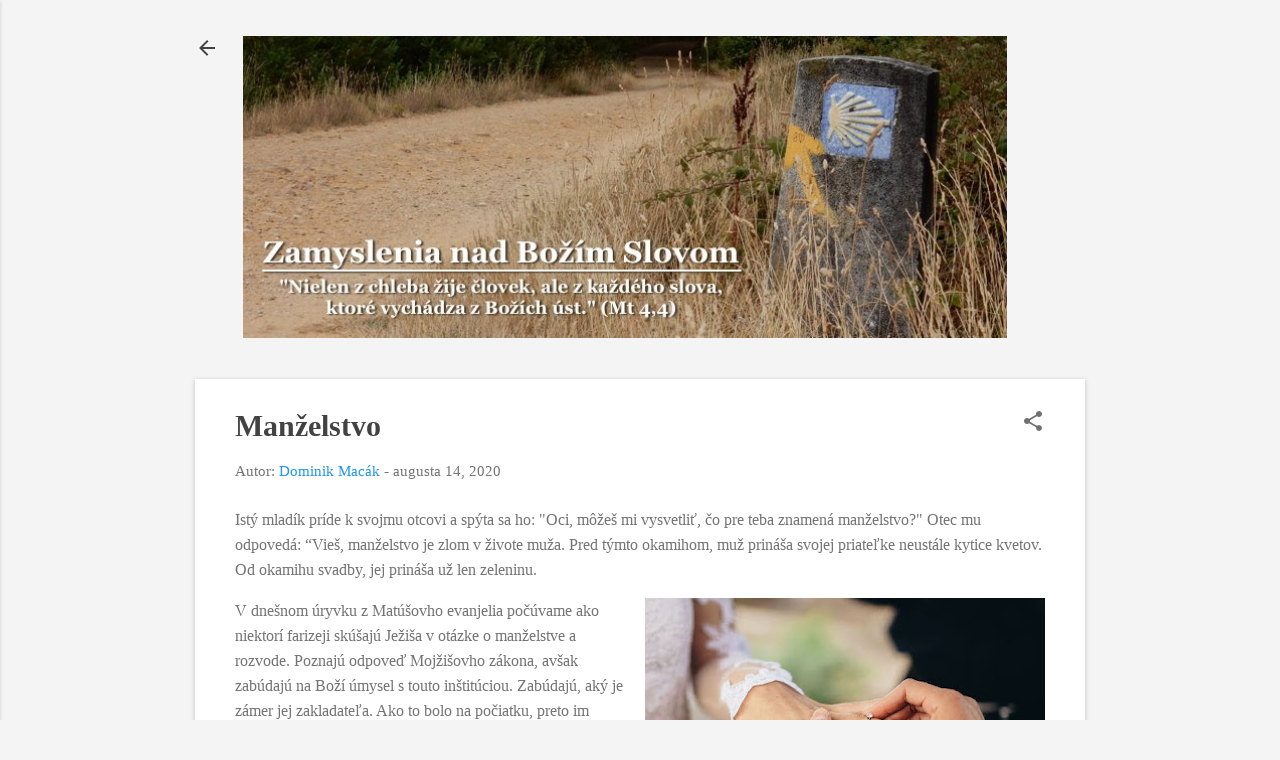

--- FILE ---
content_type: text/html; charset=UTF-8
request_url: http://www.zamyslenia.com/2020/08/manzelstvo.html
body_size: 24577
content:
<!DOCTYPE html>
<html dir='ltr' lang='sk'>
<head>
<meta content='width=device-width, initial-scale=1' name='viewport'/>
<title>Manželstvo</title>
<meta content='text/html; charset=UTF-8' http-equiv='Content-Type'/>
<!-- Chrome, Firefox OS and Opera -->
<meta content='#f4f4f4' name='theme-color'/>
<!-- Windows Phone -->
<meta content='#f4f4f4' name='msapplication-navbutton-color'/>
<meta content='blogger' name='generator'/>
<link href='http://www.zamyslenia.com/favicon.ico' rel='icon' type='image/x-icon'/>
<link href='http://www.zamyslenia.com/2020/08/manzelstvo.html' rel='canonical'/>
<link rel="alternate" type="application/atom+xml" title="Zamyslenia nad Božím slovom - Atom" href="http://www.zamyslenia.com/feeds/posts/default" />
<link rel="alternate" type="application/rss+xml" title="Zamyslenia nad Božím slovom - RSS" href="http://www.zamyslenia.com/feeds/posts/default?alt=rss" />
<link rel="service.post" type="application/atom+xml" title="Zamyslenia nad Božím slovom - Atom" href="https://www.blogger.com/feeds/8340522021718754534/posts/default" />

<link rel="alternate" type="application/atom+xml" title="Zamyslenia nad Božím slovom - Atom" href="http://www.zamyslenia.com/feeds/8132574281107930627/comments/default" />
<!--Can't find substitution for tag [blog.ieCssRetrofitLinks]-->
<link href='https://blogger.googleusercontent.com/img/b/R29vZ2xl/AVvXsEiA2n73YGbL_bz7_UPkF3vh7CMQZ1JeUVo4y0m-sJSVFyBRwSQHREVzC_m1TvndVpnxrV35YleU1mri7QiCDs4NWznGHQ6p1RJ9vm6hEqrSY9LywwPGJDuWXiJ4n2NGGqzID8k0C0q8ZkY/w400-h273/manzelstvo.jpg' rel='image_src'/>
<meta content='http://www.zamyslenia.com/2020/08/manzelstvo.html' property='og:url'/>
<meta content='Manželstvo' property='og:title'/>
<meta content='Istý mladík príde k svojmu otcovi a spýta sa ho: &quot;Oci, môžeš mi vysvetliť, čo pre teba znamená manželstvo?&quot; Otec mu odpovedá: “Vieš, manžels...' property='og:description'/>
<meta content='https://blogger.googleusercontent.com/img/b/R29vZ2xl/AVvXsEiA2n73YGbL_bz7_UPkF3vh7CMQZ1JeUVo4y0m-sJSVFyBRwSQHREVzC_m1TvndVpnxrV35YleU1mri7QiCDs4NWznGHQ6p1RJ9vm6hEqrSY9LywwPGJDuWXiJ4n2NGGqzID8k0C0q8ZkY/w1200-h630-p-k-no-nu/manzelstvo.jpg' property='og:image'/>
<style type='text/css'>@font-face{font-family:'Roboto';font-style:normal;font-weight:400;font-stretch:100%;font-display:swap;src:url(//fonts.gstatic.com/s/roboto/v50/KFO7CnqEu92Fr1ME7kSn66aGLdTylUAMa3GUBHMdazTgWw.woff2)format('woff2');unicode-range:U+0460-052F,U+1C80-1C8A,U+20B4,U+2DE0-2DFF,U+A640-A69F,U+FE2E-FE2F;}@font-face{font-family:'Roboto';font-style:normal;font-weight:400;font-stretch:100%;font-display:swap;src:url(//fonts.gstatic.com/s/roboto/v50/KFO7CnqEu92Fr1ME7kSn66aGLdTylUAMa3iUBHMdazTgWw.woff2)format('woff2');unicode-range:U+0301,U+0400-045F,U+0490-0491,U+04B0-04B1,U+2116;}@font-face{font-family:'Roboto';font-style:normal;font-weight:400;font-stretch:100%;font-display:swap;src:url(//fonts.gstatic.com/s/roboto/v50/KFO7CnqEu92Fr1ME7kSn66aGLdTylUAMa3CUBHMdazTgWw.woff2)format('woff2');unicode-range:U+1F00-1FFF;}@font-face{font-family:'Roboto';font-style:normal;font-weight:400;font-stretch:100%;font-display:swap;src:url(//fonts.gstatic.com/s/roboto/v50/KFO7CnqEu92Fr1ME7kSn66aGLdTylUAMa3-UBHMdazTgWw.woff2)format('woff2');unicode-range:U+0370-0377,U+037A-037F,U+0384-038A,U+038C,U+038E-03A1,U+03A3-03FF;}@font-face{font-family:'Roboto';font-style:normal;font-weight:400;font-stretch:100%;font-display:swap;src:url(//fonts.gstatic.com/s/roboto/v50/KFO7CnqEu92Fr1ME7kSn66aGLdTylUAMawCUBHMdazTgWw.woff2)format('woff2');unicode-range:U+0302-0303,U+0305,U+0307-0308,U+0310,U+0312,U+0315,U+031A,U+0326-0327,U+032C,U+032F-0330,U+0332-0333,U+0338,U+033A,U+0346,U+034D,U+0391-03A1,U+03A3-03A9,U+03B1-03C9,U+03D1,U+03D5-03D6,U+03F0-03F1,U+03F4-03F5,U+2016-2017,U+2034-2038,U+203C,U+2040,U+2043,U+2047,U+2050,U+2057,U+205F,U+2070-2071,U+2074-208E,U+2090-209C,U+20D0-20DC,U+20E1,U+20E5-20EF,U+2100-2112,U+2114-2115,U+2117-2121,U+2123-214F,U+2190,U+2192,U+2194-21AE,U+21B0-21E5,U+21F1-21F2,U+21F4-2211,U+2213-2214,U+2216-22FF,U+2308-230B,U+2310,U+2319,U+231C-2321,U+2336-237A,U+237C,U+2395,U+239B-23B7,U+23D0,U+23DC-23E1,U+2474-2475,U+25AF,U+25B3,U+25B7,U+25BD,U+25C1,U+25CA,U+25CC,U+25FB,U+266D-266F,U+27C0-27FF,U+2900-2AFF,U+2B0E-2B11,U+2B30-2B4C,U+2BFE,U+3030,U+FF5B,U+FF5D,U+1D400-1D7FF,U+1EE00-1EEFF;}@font-face{font-family:'Roboto';font-style:normal;font-weight:400;font-stretch:100%;font-display:swap;src:url(//fonts.gstatic.com/s/roboto/v50/KFO7CnqEu92Fr1ME7kSn66aGLdTylUAMaxKUBHMdazTgWw.woff2)format('woff2');unicode-range:U+0001-000C,U+000E-001F,U+007F-009F,U+20DD-20E0,U+20E2-20E4,U+2150-218F,U+2190,U+2192,U+2194-2199,U+21AF,U+21E6-21F0,U+21F3,U+2218-2219,U+2299,U+22C4-22C6,U+2300-243F,U+2440-244A,U+2460-24FF,U+25A0-27BF,U+2800-28FF,U+2921-2922,U+2981,U+29BF,U+29EB,U+2B00-2BFF,U+4DC0-4DFF,U+FFF9-FFFB,U+10140-1018E,U+10190-1019C,U+101A0,U+101D0-101FD,U+102E0-102FB,U+10E60-10E7E,U+1D2C0-1D2D3,U+1D2E0-1D37F,U+1F000-1F0FF,U+1F100-1F1AD,U+1F1E6-1F1FF,U+1F30D-1F30F,U+1F315,U+1F31C,U+1F31E,U+1F320-1F32C,U+1F336,U+1F378,U+1F37D,U+1F382,U+1F393-1F39F,U+1F3A7-1F3A8,U+1F3AC-1F3AF,U+1F3C2,U+1F3C4-1F3C6,U+1F3CA-1F3CE,U+1F3D4-1F3E0,U+1F3ED,U+1F3F1-1F3F3,U+1F3F5-1F3F7,U+1F408,U+1F415,U+1F41F,U+1F426,U+1F43F,U+1F441-1F442,U+1F444,U+1F446-1F449,U+1F44C-1F44E,U+1F453,U+1F46A,U+1F47D,U+1F4A3,U+1F4B0,U+1F4B3,U+1F4B9,U+1F4BB,U+1F4BF,U+1F4C8-1F4CB,U+1F4D6,U+1F4DA,U+1F4DF,U+1F4E3-1F4E6,U+1F4EA-1F4ED,U+1F4F7,U+1F4F9-1F4FB,U+1F4FD-1F4FE,U+1F503,U+1F507-1F50B,U+1F50D,U+1F512-1F513,U+1F53E-1F54A,U+1F54F-1F5FA,U+1F610,U+1F650-1F67F,U+1F687,U+1F68D,U+1F691,U+1F694,U+1F698,U+1F6AD,U+1F6B2,U+1F6B9-1F6BA,U+1F6BC,U+1F6C6-1F6CF,U+1F6D3-1F6D7,U+1F6E0-1F6EA,U+1F6F0-1F6F3,U+1F6F7-1F6FC,U+1F700-1F7FF,U+1F800-1F80B,U+1F810-1F847,U+1F850-1F859,U+1F860-1F887,U+1F890-1F8AD,U+1F8B0-1F8BB,U+1F8C0-1F8C1,U+1F900-1F90B,U+1F93B,U+1F946,U+1F984,U+1F996,U+1F9E9,U+1FA00-1FA6F,U+1FA70-1FA7C,U+1FA80-1FA89,U+1FA8F-1FAC6,U+1FACE-1FADC,U+1FADF-1FAE9,U+1FAF0-1FAF8,U+1FB00-1FBFF;}@font-face{font-family:'Roboto';font-style:normal;font-weight:400;font-stretch:100%;font-display:swap;src:url(//fonts.gstatic.com/s/roboto/v50/KFO7CnqEu92Fr1ME7kSn66aGLdTylUAMa3OUBHMdazTgWw.woff2)format('woff2');unicode-range:U+0102-0103,U+0110-0111,U+0128-0129,U+0168-0169,U+01A0-01A1,U+01AF-01B0,U+0300-0301,U+0303-0304,U+0308-0309,U+0323,U+0329,U+1EA0-1EF9,U+20AB;}@font-face{font-family:'Roboto';font-style:normal;font-weight:400;font-stretch:100%;font-display:swap;src:url(//fonts.gstatic.com/s/roboto/v50/KFO7CnqEu92Fr1ME7kSn66aGLdTylUAMa3KUBHMdazTgWw.woff2)format('woff2');unicode-range:U+0100-02BA,U+02BD-02C5,U+02C7-02CC,U+02CE-02D7,U+02DD-02FF,U+0304,U+0308,U+0329,U+1D00-1DBF,U+1E00-1E9F,U+1EF2-1EFF,U+2020,U+20A0-20AB,U+20AD-20C0,U+2113,U+2C60-2C7F,U+A720-A7FF;}@font-face{font-family:'Roboto';font-style:normal;font-weight:400;font-stretch:100%;font-display:swap;src:url(//fonts.gstatic.com/s/roboto/v50/KFO7CnqEu92Fr1ME7kSn66aGLdTylUAMa3yUBHMdazQ.woff2)format('woff2');unicode-range:U+0000-00FF,U+0131,U+0152-0153,U+02BB-02BC,U+02C6,U+02DA,U+02DC,U+0304,U+0308,U+0329,U+2000-206F,U+20AC,U+2122,U+2191,U+2193,U+2212,U+2215,U+FEFF,U+FFFD;}@font-face{font-family:'Roboto';font-style:normal;font-weight:700;font-stretch:100%;font-display:swap;src:url(//fonts.gstatic.com/s/roboto/v50/KFO7CnqEu92Fr1ME7kSn66aGLdTylUAMa3GUBHMdazTgWw.woff2)format('woff2');unicode-range:U+0460-052F,U+1C80-1C8A,U+20B4,U+2DE0-2DFF,U+A640-A69F,U+FE2E-FE2F;}@font-face{font-family:'Roboto';font-style:normal;font-weight:700;font-stretch:100%;font-display:swap;src:url(//fonts.gstatic.com/s/roboto/v50/KFO7CnqEu92Fr1ME7kSn66aGLdTylUAMa3iUBHMdazTgWw.woff2)format('woff2');unicode-range:U+0301,U+0400-045F,U+0490-0491,U+04B0-04B1,U+2116;}@font-face{font-family:'Roboto';font-style:normal;font-weight:700;font-stretch:100%;font-display:swap;src:url(//fonts.gstatic.com/s/roboto/v50/KFO7CnqEu92Fr1ME7kSn66aGLdTylUAMa3CUBHMdazTgWw.woff2)format('woff2');unicode-range:U+1F00-1FFF;}@font-face{font-family:'Roboto';font-style:normal;font-weight:700;font-stretch:100%;font-display:swap;src:url(//fonts.gstatic.com/s/roboto/v50/KFO7CnqEu92Fr1ME7kSn66aGLdTylUAMa3-UBHMdazTgWw.woff2)format('woff2');unicode-range:U+0370-0377,U+037A-037F,U+0384-038A,U+038C,U+038E-03A1,U+03A3-03FF;}@font-face{font-family:'Roboto';font-style:normal;font-weight:700;font-stretch:100%;font-display:swap;src:url(//fonts.gstatic.com/s/roboto/v50/KFO7CnqEu92Fr1ME7kSn66aGLdTylUAMawCUBHMdazTgWw.woff2)format('woff2');unicode-range:U+0302-0303,U+0305,U+0307-0308,U+0310,U+0312,U+0315,U+031A,U+0326-0327,U+032C,U+032F-0330,U+0332-0333,U+0338,U+033A,U+0346,U+034D,U+0391-03A1,U+03A3-03A9,U+03B1-03C9,U+03D1,U+03D5-03D6,U+03F0-03F1,U+03F4-03F5,U+2016-2017,U+2034-2038,U+203C,U+2040,U+2043,U+2047,U+2050,U+2057,U+205F,U+2070-2071,U+2074-208E,U+2090-209C,U+20D0-20DC,U+20E1,U+20E5-20EF,U+2100-2112,U+2114-2115,U+2117-2121,U+2123-214F,U+2190,U+2192,U+2194-21AE,U+21B0-21E5,U+21F1-21F2,U+21F4-2211,U+2213-2214,U+2216-22FF,U+2308-230B,U+2310,U+2319,U+231C-2321,U+2336-237A,U+237C,U+2395,U+239B-23B7,U+23D0,U+23DC-23E1,U+2474-2475,U+25AF,U+25B3,U+25B7,U+25BD,U+25C1,U+25CA,U+25CC,U+25FB,U+266D-266F,U+27C0-27FF,U+2900-2AFF,U+2B0E-2B11,U+2B30-2B4C,U+2BFE,U+3030,U+FF5B,U+FF5D,U+1D400-1D7FF,U+1EE00-1EEFF;}@font-face{font-family:'Roboto';font-style:normal;font-weight:700;font-stretch:100%;font-display:swap;src:url(//fonts.gstatic.com/s/roboto/v50/KFO7CnqEu92Fr1ME7kSn66aGLdTylUAMaxKUBHMdazTgWw.woff2)format('woff2');unicode-range:U+0001-000C,U+000E-001F,U+007F-009F,U+20DD-20E0,U+20E2-20E4,U+2150-218F,U+2190,U+2192,U+2194-2199,U+21AF,U+21E6-21F0,U+21F3,U+2218-2219,U+2299,U+22C4-22C6,U+2300-243F,U+2440-244A,U+2460-24FF,U+25A0-27BF,U+2800-28FF,U+2921-2922,U+2981,U+29BF,U+29EB,U+2B00-2BFF,U+4DC0-4DFF,U+FFF9-FFFB,U+10140-1018E,U+10190-1019C,U+101A0,U+101D0-101FD,U+102E0-102FB,U+10E60-10E7E,U+1D2C0-1D2D3,U+1D2E0-1D37F,U+1F000-1F0FF,U+1F100-1F1AD,U+1F1E6-1F1FF,U+1F30D-1F30F,U+1F315,U+1F31C,U+1F31E,U+1F320-1F32C,U+1F336,U+1F378,U+1F37D,U+1F382,U+1F393-1F39F,U+1F3A7-1F3A8,U+1F3AC-1F3AF,U+1F3C2,U+1F3C4-1F3C6,U+1F3CA-1F3CE,U+1F3D4-1F3E0,U+1F3ED,U+1F3F1-1F3F3,U+1F3F5-1F3F7,U+1F408,U+1F415,U+1F41F,U+1F426,U+1F43F,U+1F441-1F442,U+1F444,U+1F446-1F449,U+1F44C-1F44E,U+1F453,U+1F46A,U+1F47D,U+1F4A3,U+1F4B0,U+1F4B3,U+1F4B9,U+1F4BB,U+1F4BF,U+1F4C8-1F4CB,U+1F4D6,U+1F4DA,U+1F4DF,U+1F4E3-1F4E6,U+1F4EA-1F4ED,U+1F4F7,U+1F4F9-1F4FB,U+1F4FD-1F4FE,U+1F503,U+1F507-1F50B,U+1F50D,U+1F512-1F513,U+1F53E-1F54A,U+1F54F-1F5FA,U+1F610,U+1F650-1F67F,U+1F687,U+1F68D,U+1F691,U+1F694,U+1F698,U+1F6AD,U+1F6B2,U+1F6B9-1F6BA,U+1F6BC,U+1F6C6-1F6CF,U+1F6D3-1F6D7,U+1F6E0-1F6EA,U+1F6F0-1F6F3,U+1F6F7-1F6FC,U+1F700-1F7FF,U+1F800-1F80B,U+1F810-1F847,U+1F850-1F859,U+1F860-1F887,U+1F890-1F8AD,U+1F8B0-1F8BB,U+1F8C0-1F8C1,U+1F900-1F90B,U+1F93B,U+1F946,U+1F984,U+1F996,U+1F9E9,U+1FA00-1FA6F,U+1FA70-1FA7C,U+1FA80-1FA89,U+1FA8F-1FAC6,U+1FACE-1FADC,U+1FADF-1FAE9,U+1FAF0-1FAF8,U+1FB00-1FBFF;}@font-face{font-family:'Roboto';font-style:normal;font-weight:700;font-stretch:100%;font-display:swap;src:url(//fonts.gstatic.com/s/roboto/v50/KFO7CnqEu92Fr1ME7kSn66aGLdTylUAMa3OUBHMdazTgWw.woff2)format('woff2');unicode-range:U+0102-0103,U+0110-0111,U+0128-0129,U+0168-0169,U+01A0-01A1,U+01AF-01B0,U+0300-0301,U+0303-0304,U+0308-0309,U+0323,U+0329,U+1EA0-1EF9,U+20AB;}@font-face{font-family:'Roboto';font-style:normal;font-weight:700;font-stretch:100%;font-display:swap;src:url(//fonts.gstatic.com/s/roboto/v50/KFO7CnqEu92Fr1ME7kSn66aGLdTylUAMa3KUBHMdazTgWw.woff2)format('woff2');unicode-range:U+0100-02BA,U+02BD-02C5,U+02C7-02CC,U+02CE-02D7,U+02DD-02FF,U+0304,U+0308,U+0329,U+1D00-1DBF,U+1E00-1E9F,U+1EF2-1EFF,U+2020,U+20A0-20AB,U+20AD-20C0,U+2113,U+2C60-2C7F,U+A720-A7FF;}@font-face{font-family:'Roboto';font-style:normal;font-weight:700;font-stretch:100%;font-display:swap;src:url(//fonts.gstatic.com/s/roboto/v50/KFO7CnqEu92Fr1ME7kSn66aGLdTylUAMa3yUBHMdazQ.woff2)format('woff2');unicode-range:U+0000-00FF,U+0131,U+0152-0153,U+02BB-02BC,U+02C6,U+02DA,U+02DC,U+0304,U+0308,U+0329,U+2000-206F,U+20AC,U+2122,U+2191,U+2193,U+2212,U+2215,U+FEFF,U+FFFD;}</style>
<style id='page-skin-1' type='text/css'><!--
/*! normalize.css v8.0.0 | MIT License | github.com/necolas/normalize.css */html{line-height:1.15;-webkit-text-size-adjust:100%}body{margin:0}h1{font-size:2em;margin:.67em 0}hr{box-sizing:content-box;height:0;overflow:visible}pre{font-family:monospace,monospace;font-size:1em}a{background-color:transparent}abbr[title]{border-bottom:none;text-decoration:underline;text-decoration:underline dotted}b,strong{font-weight:bolder}code,kbd,samp{font-family:monospace,monospace;font-size:1em}small{font-size:80%}sub,sup{font-size:75%;line-height:0;position:relative;vertical-align:baseline}sub{bottom:-0.25em}sup{top:-0.5em}img{border-style:none}button,input,optgroup,select,textarea{font-family:inherit;font-size:100%;line-height:1.15;margin:0}button,input{overflow:visible}button,select{text-transform:none}button,[type="button"],[type="reset"],[type="submit"]{-webkit-appearance:button}button::-moz-focus-inner,[type="button"]::-moz-focus-inner,[type="reset"]::-moz-focus-inner,[type="submit"]::-moz-focus-inner{border-style:none;padding:0}button:-moz-focusring,[type="button"]:-moz-focusring,[type="reset"]:-moz-focusring,[type="submit"]:-moz-focusring{outline:1px dotted ButtonText}fieldset{padding:.35em .75em .625em}legend{box-sizing:border-box;color:inherit;display:table;max-width:100%;padding:0;white-space:normal}progress{vertical-align:baseline}textarea{overflow:auto}[type="checkbox"],[type="radio"]{box-sizing:border-box;padding:0}[type="number"]::-webkit-inner-spin-button,[type="number"]::-webkit-outer-spin-button{height:auto}[type="search"]{-webkit-appearance:textfield;outline-offset:-2px}[type="search"]::-webkit-search-decoration{-webkit-appearance:none}::-webkit-file-upload-button{-webkit-appearance:button;font:inherit}details{display:block}summary{display:list-item}template{display:none}[hidden]{display:none}
/*!************************************************
* Blogger Template Style
* Name: Essential
**************************************************/
body{
overflow-wrap:break-word;
word-break:break-word;
word-wrap:break-word
}
.hidden{
display:none
}
.invisible{
visibility:hidden
}
.container:after,.float-container:after{
clear:both;
content:"";
display:table
}
.clearboth{
clear:both
}
#comments .comment .comment-actions,.subscribe-popup .FollowByEmail .follow-by-email-submit,.widget.Profile .profile-link,.widget.Profile .profile-link.visit-profile{
background:transparent;
border:0;
box-shadow:none;
color:#2196f3;
cursor:pointer;
font-size:14px;
font-weight:700;
outline:none;
text-decoration:none;
text-transform:uppercase;
width:auto
}
.dim-overlay{
height:100vh;
left:0;
position:fixed;
top:0;
width:100%
}
#sharing-dim-overlay{
background-color:transparent
}
input::-ms-clear{
display:none
}
.blogger-logo,.svg-icon-24.blogger-logo{
fill:#ff9800;
opacity:1
}
.loading-spinner-large{
-webkit-animation:mspin-rotate 1568.63ms linear infinite;
animation:mspin-rotate 1568.63ms linear infinite;
height:48px;
overflow:hidden;
position:absolute;
width:48px;
z-index:200
}
.loading-spinner-large>div{
-webkit-animation:mspin-revrot 5332ms steps(4) infinite;
animation:mspin-revrot 5332ms steps(4) infinite
}
.loading-spinner-large>div>div{
-webkit-animation:mspin-singlecolor-large-film 1333ms steps(81) infinite;
animation:mspin-singlecolor-large-film 1333ms steps(81) infinite;
background-size:100%;
height:48px;
width:3888px
}
.mspin-black-large>div>div,.mspin-grey_54-large>div>div{
background-image:url(https://www.blogblog.com/indie/mspin_black_large.svg)
}
.mspin-white-large>div>div{
background-image:url(https://www.blogblog.com/indie/mspin_white_large.svg)
}
.mspin-grey_54-large{
opacity:.54
}
@-webkit-keyframes mspin-singlecolor-large-film{
0%{
-webkit-transform:translateX(0);
transform:translateX(0)
}
to{
-webkit-transform:translateX(-3888px);
transform:translateX(-3888px)
}
}
@keyframes mspin-singlecolor-large-film{
0%{
-webkit-transform:translateX(0);
transform:translateX(0)
}
to{
-webkit-transform:translateX(-3888px);
transform:translateX(-3888px)
}
}
@-webkit-keyframes mspin-rotate{
0%{
-webkit-transform:rotate(0deg);
transform:rotate(0deg)
}
to{
-webkit-transform:rotate(1turn);
transform:rotate(1turn)
}
}
@keyframes mspin-rotate{
0%{
-webkit-transform:rotate(0deg);
transform:rotate(0deg)
}
to{
-webkit-transform:rotate(1turn);
transform:rotate(1turn)
}
}
@-webkit-keyframes mspin-revrot{
0%{
-webkit-transform:rotate(0deg);
transform:rotate(0deg)
}
to{
-webkit-transform:rotate(-1turn);
transform:rotate(-1turn)
}
}
@keyframes mspin-revrot{
0%{
-webkit-transform:rotate(0deg);
transform:rotate(0deg)
}
to{
-webkit-transform:rotate(-1turn);
transform:rotate(-1turn)
}
}
.skip-navigation{
background-color:#fff;
box-sizing:border-box;
color:#000;
display:block;
height:0;
left:0;
line-height:50px;
overflow:hidden;
padding-top:0;
position:fixed;
text-align:center;
top:0;
-webkit-transition:box-shadow .3s,height .3s,padding-top .3s;
transition:box-shadow .3s,height .3s,padding-top .3s;
width:100%;
z-index:900
}
.skip-navigation:focus{
box-shadow:0 4px 5px 0 rgba(0,0,0,.14),0 1px 10px 0 rgba(0,0,0,.12),0 2px 4px -1px rgba(0,0,0,.2);
height:50px
}
#main{
outline:none
}
.main-heading{
position:absolute;
clip:rect(1px,1px,1px,1px);
padding:0;
border:0;
height:1px;
width:1px;
overflow:hidden
}
.Attribution{
margin-top:1em;
text-align:center
}
.Attribution .blogger img,.Attribution .blogger svg{
vertical-align:bottom
}
.Attribution .blogger img{
margin-right:.5em
}
.Attribution div{
line-height:24px;
margin-top:.5em
}
.Attribution .copyright,.Attribution .image-attribution{
font-size:.7em;
margin-top:1.5em
}
.BLOG_mobile_video_class{
display:none
}
.bg-photo{
background-attachment:scroll!important
}
body .CSS_LIGHTBOX{
z-index:900
}
.extendable .show-less,.extendable .show-more{
border-color:#2196f3;
color:#2196f3;
margin-top:8px
}
.extendable .show-less.hidden,.extendable .show-more.hidden,.inline-ad{
display:none
}
.inline-ad{
max-width:100%;
overflow:hidden
}
.adsbygoogle{
display:block
}
#cookieChoiceInfo{
bottom:0;
top:auto
}
iframe.b-hbp-video{
border:0
}
.post-body iframe,.post-body img{
max-width:100%
}
.post-body a[imageanchor=\31]{
display:inline-block
}
.byline{
margin-right:1em
}
.byline:last-child{
margin-right:0
}
.link-copied-dialog{
max-width:520px;
outline:0
}
.link-copied-dialog .modal-dialog-buttons{
margin-top:8px
}
.link-copied-dialog .goog-buttonset-default{
background:transparent;
border:0
}
.link-copied-dialog .goog-buttonset-default:focus{
outline:0
}
.paging-control-container{
margin-bottom:16px
}
.paging-control-container .paging-control{
display:inline-block
}
.paging-control-container .comment-range-text:after,.paging-control-container .paging-control{
color:#2196f3
}
.paging-control-container .comment-range-text,.paging-control-container .paging-control{
margin-right:8px
}
.paging-control-container .comment-range-text:after,.paging-control-container .paging-control:after{
content:"\b7";
cursor:default;
padding-left:8px;
pointer-events:none
}
.paging-control-container .comment-range-text:last-child:after,.paging-control-container .paging-control:last-child:after{
content:none
}
.byline.reactions iframe{
height:20px
}
.b-notification{
color:#000;
background-color:#fff;
border-bottom:1px solid #000;
box-sizing:border-box;
padding:16px 32px;
text-align:center
}
.b-notification.visible{
-webkit-transition:margin-top .3s cubic-bezier(.4,0,.2,1);
transition:margin-top .3s cubic-bezier(.4,0,.2,1)
}
.b-notification.invisible{
position:absolute
}
.b-notification-close{
position:absolute;
right:8px;
top:8px
}
.no-posts-message{
line-height:40px;
text-align:center
}
@media screen and (max-width:800px){
body.item-view .post-body a[imageanchor=\31][style*=float\:\ left\;],body.item-view .post-body a[imageanchor=\31][style*=float\:\ right\;]{
float:none!important;
clear:none!important
}
body.item-view .post-body a[imageanchor=\31] img{
display:block;
height:auto;
margin:0 auto
}
body.item-view .post-body>.separator:first-child>a[imageanchor=\31]:first-child{
margin-top:20px
}
.post-body a[imageanchor]{
display:block
}
body.item-view .post-body a[imageanchor=\31]{
margin-left:0!important;
margin-right:0!important
}
body.item-view .post-body a[imageanchor=\31]+a[imageanchor=\31]{
margin-top:16px
}
}
.item-control{
display:none
}
#comments{
border-top:1px dashed rgba(0,0,0,.54);
margin-top:20px;
padding:20px
}
#comments .comment-thread ol{
margin:0;
padding-left:0;
padding-left:0
}
#comments .comment-thread .comment-replies,#comments .comment .comment-replybox-single{
margin-left:60px
}
#comments .comment-thread .thread-count{
display:none
}
#comments .comment{
list-style-type:none;
padding:0 0 30px;
position:relative
}
#comments .comment .comment{
padding-bottom:8px
}
.comment .avatar-image-container{
position:absolute
}
.comment .avatar-image-container img{
border-radius:50%
}
.avatar-image-container svg,.comment .avatar-image-container .avatar-icon{
border-radius:50%;
border:1px solid #707070;
box-sizing:border-box;
fill:#707070;
height:35px;
margin:0;
padding:7px;
width:35px
}
.comment .comment-block{
margin-top:10px;
margin-left:60px;
padding-bottom:0
}
#comments .comment-author-header-wrapper{
margin-left:40px
}
#comments .comment .thread-expanded .comment-block{
padding-bottom:20px
}
#comments .comment .comment-header .user,#comments .comment .comment-header .user a{
color:#424242;
font-style:normal;
font-weight:700
}
#comments .comment .comment-actions{
bottom:0;
margin-bottom:15px;
position:absolute
}
#comments .comment .comment-actions>*{
margin-right:8px
}
#comments .comment .comment-header .datetime{
bottom:0;
display:inline-block;
font-size:13px;
font-style:italic;
margin-left:8px
}
#comments .comment .comment-footer .comment-timestamp a,#comments .comment .comment-header .datetime,#comments .comment .comment-header .datetime a{
color:rgba(66,66,66,.54)
}
#comments .comment .comment-content,.comment .comment-body{
margin-top:12px;
word-break:break-word
}
.comment-body{
margin-bottom:12px
}
#comments.embed[data-num-comments=\30]{
border:0;
margin-top:0;
padding-top:0
}
#comment-editor-src,#comments.embed[data-num-comments=\30] #comment-post-message,#comments.embed[data-num-comments=\30] div.comment-form>p,#comments.embed[data-num-comments=\30] p.comment-footer{
display:none
}
.comments .comments-content .loadmore.loaded{
max-height:0;
opacity:0;
overflow:hidden
}
.extendable .remaining-items{
height:0;
overflow:hidden;
-webkit-transition:height .3s cubic-bezier(.4,0,.2,1);
transition:height .3s cubic-bezier(.4,0,.2,1)
}
.extendable .remaining-items.expanded{
height:auto
}
.svg-icon-24,.svg-icon-24-button{
cursor:pointer;
height:24px;
width:24px;
min-width:24px
}
.touch-icon{
margin:-12px;
padding:12px
}
.touch-icon:active,.touch-icon:focus{
background-color:hsla(0,0%,60%,.4);
border-radius:50%
}
svg:not(:root).touch-icon{
overflow:visible
}
html[dir=rtl] .rtl-reversible-icon{
-webkit-transform:scaleX(-1);
transform:scaleX(-1)
}
.svg-icon-24-button,.touch-icon-button{
background:transparent;
border:0;
margin:0;
outline:none;
padding:0
}
.touch-icon-button .touch-icon:active,.touch-icon-button .touch-icon:focus{
background-color:transparent
}
.touch-icon-button:active .touch-icon,.touch-icon-button:focus .touch-icon{
background-color:hsla(0,0%,60%,.4);
border-radius:50%
}
.Profile .default-avatar-wrapper .avatar-icon{
border-radius:50%;
border:1px solid #707070;
box-sizing:border-box;
fill:#707070;
margin:0
}
.Profile .individual .default-avatar-wrapper .avatar-icon{
padding:25px
}
.Profile .individual .avatar-icon,.Profile .individual .profile-img{
height:120px;
width:120px
}
.Profile .team .default-avatar-wrapper .avatar-icon{
padding:8px
}
.Profile .team .avatar-icon,.Profile .team .default-avatar-wrapper,.Profile .team .profile-img{
height:40px;
width:40px
}
.snippet-container{
margin:0;
position:relative;
overflow:hidden
}
.snippet-fade{
bottom:0;
box-sizing:border-box;
position:absolute;
width:96px;
right:0
}
.snippet-fade:after{
content:"\2026";
float:right
}
.post-bottom{
-webkit-box-align:center;
align-items:center;
display:-webkit-box;
display:flex;
flex-wrap:wrap
}
.post-footer{
-webkit-box-flex:1;
flex:1 1 auto;
flex-wrap:wrap;
-webkit-box-ordinal-group:2;
order:1
}
.post-footer>*{
-webkit-box-flex:0;
flex:0 1 auto
}
.post-footer .byline:last-child{
margin-right:1em
}
.jump-link{
-webkit-box-flex:0;
flex:0 0 auto;
-webkit-box-ordinal-group:3;
order:2
}
.centered-top-container.sticky{
left:0;
position:fixed;
right:0;
top:0;
width:auto;
z-index:50;
-webkit-transition-property:opacity,-webkit-transform;
transition-property:opacity,-webkit-transform;
transition-property:transform,opacity;
transition-property:transform,opacity,-webkit-transform;
-webkit-transition-duration:.2s;
transition-duration:.2s;
-webkit-transition-timing-function:cubic-bezier(.4,0,.2,1);
transition-timing-function:cubic-bezier(.4,0,.2,1)
}
.centered-top-placeholder{
display:none
}
.collapsed-header .centered-top-placeholder{
display:block
}
.centered-top-container .Header .replaced h1,.centered-top-placeholder .Header .replaced h1{
display:none
}
.centered-top-container.sticky .Header .replaced h1{
display:block
}
.centered-top-container.sticky .Header .header-widget{
background:none
}
.centered-top-container.sticky .Header .header-image-wrapper{
display:none
}
.centered-top-container img,.centered-top-placeholder img{
max-width:100%
}
.collapsible{
-webkit-transition:height .3s cubic-bezier(.4,0,.2,1);
transition:height .3s cubic-bezier(.4,0,.2,1)
}
.collapsible,.collapsible>summary{
display:block;
overflow:hidden
}
.collapsible>:not(summary){
display:none
}
.collapsible[open]>:not(summary){
display:block
}
.collapsible:focus,.collapsible>summary:focus{
outline:none
}
.collapsible>summary{
cursor:pointer;
display:block;
padding:0
}
.collapsible:focus>summary,.collapsible>summary:focus{
background-color:transparent
}
.collapsible>summary::-webkit-details-marker{
display:none
}
.collapsible-title{
-webkit-box-align:center;
align-items:center;
display:-webkit-box;
display:flex
}
.collapsible-title .title{
-webkit-box-flex:1;
flex:1 1 auto;
-webkit-box-ordinal-group:1;
order:0;
overflow:hidden;
text-overflow:ellipsis;
white-space:nowrap
}
.collapsible-title .chevron-down,.collapsible[open] .collapsible-title .chevron-up{
display:block
}
.collapsible-title .chevron-up,.collapsible[open] .collapsible-title .chevron-down{
display:none
}
.flat-button{
font-weight:700;
text-transform:uppercase;
border-radius:2px;
padding:8px;
margin:-8px
}
.flat-button,.flat-icon-button{
cursor:pointer;
display:inline-block
}
.flat-icon-button{
background:transparent;
border:0;
outline:none;
margin:-12px;
padding:12px;
box-sizing:content-box;
line-height:0
}
.flat-icon-button,.flat-icon-button .splash-wrapper{
border-radius:50%
}
.flat-icon-button .splash.animate{
-webkit-animation-duration:.3s;
animation-duration:.3s
}
.overflowable-container{
max-height:46px;
overflow:hidden;
position:relative
}
.overflow-button{
cursor:pointer
}
#overflowable-dim-overlay{
background:transparent
}
.overflow-popup{
box-shadow:0 2px 2px 0 rgba(0,0,0,.14),0 3px 1px -2px rgba(0,0,0,.2),0 1px 5px 0 rgba(0,0,0,.12);
background-color:#ffffff;
left:0;
max-width:calc(100% - 32px);
position:absolute;
top:0;
visibility:hidden;
z-index:101
}
.overflow-popup ul{
list-style:none
}
.overflow-popup .tabs li,.overflow-popup li{
display:block;
height:auto
}
.overflow-popup .tabs li{
padding-left:0;
padding-right:0
}
.overflow-button.hidden,.overflow-popup .tabs li.hidden,.overflow-popup li.hidden{
display:none
}
.pill-button{
background:transparent;
border:1px solid;
border-radius:12px;
cursor:pointer;
display:inline-block;
padding:4px 16px;
text-transform:uppercase
}
.ripple{
position:relative
}
.ripple>*{
z-index:1
}
.splash-wrapper{
bottom:0;
left:0;
overflow:hidden;
pointer-events:none;
position:absolute;
right:0;
top:0;
z-index:0
}
.splash{
background:#ccc;
border-radius:100%;
display:block;
opacity:.6;
position:absolute;
-webkit-transform:scale(0);
transform:scale(0)
}
.splash.animate{
-webkit-animation:ripple-effect .4s linear;
animation:ripple-effect .4s linear
}
@-webkit-keyframes ripple-effect{
to{
opacity:0;
-webkit-transform:scale(2.5);
transform:scale(2.5)
}
}
@keyframes ripple-effect{
to{
opacity:0;
-webkit-transform:scale(2.5);
transform:scale(2.5)
}
}
.search{
display:-webkit-box;
display:flex;
line-height:24px;
width:24px
}
.search.focused,.search.focused .section{
width:100%
}
.search form{
z-index:101
}
.search h3{
display:none
}
.search form{
display:-webkit-box;
display:flex;
-webkit-box-flex:1;
flex:1 0 0;
border-bottom:1px solid transparent;
padding-bottom:8px
}
.search form>*{
display:none
}
.search.focused form>*{
display:block
}
.search .search-input label{
display:none
}
.collapsed-header .centered-top-container .search.focused form{
border-bottom-color:transparent
}
.search-expand{
-webkit-box-flex:0;
flex:0 0 auto
}
.search-expand-text{
display:none
}
.search-close{
display:inline;
vertical-align:middle
}
.search-input{
-webkit-box-flex:1;
flex:1 0 1px
}
.search-input input{
background:none;
border:0;
box-sizing:border-box;
color:#424242;
display:inline-block;
outline:none;
width:calc(100% - 48px)
}
.search-input input.no-cursor{
color:transparent;
text-shadow:0 0 0 #424242
}
.collapsed-header .centered-top-container .search-action,.collapsed-header .centered-top-container .search-input input{
color:#424242
}
.collapsed-header .centered-top-container .search-input input.no-cursor{
color:transparent;
text-shadow:0 0 0 #424242
}
.collapsed-header .centered-top-container .search-input input.no-cursor:focus,.search-input input.no-cursor:focus{
outline:none
}
.search-focused>*{
visibility:hidden
}
.search-focused .search,.search-focused .search-icon{
visibility:visible
}
.widget.Sharing .sharing-button{
display:none
}
.widget.Sharing .sharing-buttons li{
padding:0
}
.widget.Sharing .sharing-buttons li span{
display:none
}
.post-share-buttons{
position:relative
}
.sharing-open.touch-icon-button:active .touch-icon,.sharing-open.touch-icon-button:focus .touch-icon{
background-color:transparent
}
.share-buttons{
background-color:#ffffff;
border-radius:2px;
box-shadow:0 2px 2px 0 rgba(0,0,0,.14),0 3px 1px -2px rgba(0,0,0,.2),0 1px 5px 0 rgba(0,0,0,.12);
color:#424242;
list-style:none;
margin:0;
padding:8px 0;
position:absolute;
top:-11px;
min-width:200px;
z-index:101
}
.share-buttons.hidden{
display:none
}
.sharing-button{
background:transparent;
border:0;
margin:0;
outline:none;
padding:0;
cursor:pointer
}
.share-buttons li{
margin:0;
height:48px
}
.share-buttons li:last-child{
margin-bottom:0
}
.share-buttons li .sharing-platform-button{
box-sizing:border-box;
cursor:pointer;
display:block;
height:100%;
margin-bottom:0;
padding:0 16px;
position:relative;
width:100%
}
.share-buttons li .sharing-platform-button:focus,.share-buttons li .sharing-platform-button:hover{
background-color:hsla(0,0%,50.2%,.1);
outline:none
}
.share-buttons li svg[class*=sharing-],.share-buttons li svg[class^=sharing-]{
position:absolute;
top:10px
}
.share-buttons li span.sharing-platform-button{
position:relative;
top:0
}
.share-buttons li .platform-sharing-text{
display:block;
font-size:16px;
line-height:48px;
white-space:nowrap;
margin-left:56px
}
.sidebar-container{
background-color:#ffffff;
max-width:284px;
overflow-y:auto;
-webkit-transition-property:-webkit-transform;
transition-property:-webkit-transform;
transition-property:transform;
transition-property:transform,-webkit-transform;
-webkit-transition-duration:.3s;
transition-duration:.3s;
-webkit-transition-timing-function:cubic-bezier(0,0,.2,1);
transition-timing-function:cubic-bezier(0,0,.2,1);
width:284px;
z-index:101;
-webkit-overflow-scrolling:touch
}
.sidebar-container .navigation{
line-height:0;
padding:16px
}
.sidebar-container .sidebar-back{
cursor:pointer
}
.sidebar-container .widget{
background:none;
margin:0 16px;
padding:16px 0
}
.sidebar-container .widget .title{
color:#424242;
margin:0
}
.sidebar-container .widget ul{
list-style:none;
margin:0;
padding:0
}
.sidebar-container .widget ul ul{
margin-left:1em
}
.sidebar-container .widget li{
font-size:16px;
line-height:normal
}
.sidebar-container .widget+.widget{
border-top:1px dashed #cccccc
}
.BlogArchive li{
margin:16px 0
}
.BlogArchive li:last-child{
margin-bottom:0
}
.Label li a{
display:inline-block
}
.BlogArchive .post-count,.Label .label-count{
float:right;
margin-left:.25em
}
.BlogArchive .post-count:before,.Label .label-count:before{
content:"("
}
.BlogArchive .post-count:after,.Label .label-count:after{
content:")"
}
.widget.Translate .skiptranslate>div{
display:block!important
}
.widget.Profile .profile-link{
display:-webkit-box;
display:flex
}
.widget.Profile .team-member .default-avatar-wrapper,.widget.Profile .team-member .profile-img{
-webkit-box-flex:0;
flex:0 0 auto;
margin-right:1em
}
.widget.Profile .individual .profile-link{
-webkit-box-orient:vertical;
-webkit-box-direction:normal;
flex-direction:column
}
.widget.Profile .team .profile-link .profile-name{
align-self:center;
display:block;
-webkit-box-flex:1;
flex:1 1 auto
}
.dim-overlay{
background-color:rgba(0,0,0,.54);
z-index:100
}
body.sidebar-visible{
overflow-y:hidden
}
@media screen and (max-width:1439px){
.sidebar-container{
bottom:0;
position:fixed;
top:0;
left:0;
right:auto
}
.sidebar-container.sidebar-invisible{
-webkit-transition-timing-function:cubic-bezier(.4,0,.6,1);
transition-timing-function:cubic-bezier(.4,0,.6,1);
-webkit-transform:translateX(-284px);
transform:translateX(-284px)
}
}
@media screen and (min-width:1440px){
.sidebar-container{
position:absolute;
top:0;
left:0;
right:auto
}
.sidebar-container .navigation{
display:none
}
}
.dialog{
box-shadow:0 2px 2px 0 rgba(0,0,0,.14),0 3px 1px -2px rgba(0,0,0,.2),0 1px 5px 0 rgba(0,0,0,.12);
background:#ffffff;
box-sizing:border-box;
color:#757575;
padding:30px;
position:fixed;
text-align:center;
width:calc(100% - 24px);
z-index:101
}
.dialog input[type=email],.dialog input[type=text]{
background-color:transparent;
border:0;
border-bottom:1px solid rgba(117,117,117,.12);
color:#757575;
display:block;
font-family:Georgia, Utopia, 'Palatino Linotype', Palatino, serif;
font-size:16px;
line-height:24px;
margin:auto;
padding-bottom:7px;
outline:none;
text-align:center;
width:100%
}
.dialog input[type=email]::-webkit-input-placeholder,.dialog input[type=text]::-webkit-input-placeholder{
color:#757575
}
.dialog input[type=email]::-moz-placeholder,.dialog input[type=text]::-moz-placeholder{
color:#757575
}
.dialog input[type=email]:-ms-input-placeholder,.dialog input[type=text]:-ms-input-placeholder{
color:#757575
}
.dialog input[type=email]::-ms-input-placeholder,.dialog input[type=text]::-ms-input-placeholder{
color:#757575
}
.dialog input[type=email]::placeholder,.dialog input[type=text]::placeholder{
color:#757575
}
.dialog input[type=email]:focus,.dialog input[type=text]:focus{
border-bottom:2px solid #2196f3;
padding-bottom:6px
}
.dialog input.no-cursor{
color:transparent;
text-shadow:0 0 0 #757575
}
.dialog input.no-cursor:focus{
outline:none
}
.dialog input[type=submit]{
font-family:Georgia, Utopia, 'Palatino Linotype', Palatino, serif
}
.dialog .goog-buttonset-default{
color:#2196f3
}
.subscribe-popup{
max-width:364px
}
.subscribe-popup h3{
color:#424242;
font-size:1.8em;
margin-top:0
}
.subscribe-popup .FollowByEmail h3{
display:none
}
.subscribe-popup .FollowByEmail .follow-by-email-submit{
color:#2196f3;
display:inline-block;
margin:24px auto 0;
width:auto;
white-space:normal
}
.subscribe-popup .FollowByEmail .follow-by-email-submit:disabled{
cursor:default;
opacity:.3
}
@media (max-width:800px){
.blog-name div.widget.Subscribe{
margin-bottom:16px
}
body.item-view .blog-name div.widget.Subscribe{
margin:8px auto 16px;
width:100%
}
}
.tabs{
list-style:none
}
.tabs li,.tabs li a{
display:inline-block
}
.tabs li a{
cursor:pointer;
font-weight:700;
text-transform:uppercase;
padding:12px 8px
}
.tabs .selected{
border-bottom:4px solid #424242
}
.tabs .selected a{
color:#424242
}
body#layout .bg-photo,body#layout .bg-photo-overlay{
display:none
}
body#layout .page_body{
padding:0;
position:relative;
top:0
}
body#layout .page{
display:inline-block;
left:inherit;
position:relative;
vertical-align:top;
width:540px
}
body#layout .centered{
max-width:954px
}
body#layout .navigation{
display:none
}
body#layout .sidebar-container{
display:inline-block;
width:40%
}
body#layout .hamburger-menu,body#layout .search{
display:none
}
.centered-top-container .svg-icon-24,body.collapsed-header .centered-top-placeholder .svg-icon-24{
fill:#424242
}
.sidebar-container .svg-icon-24{
fill:#707070
}
.centered-bottom .svg-icon-24,body.collapsed-header .centered-top-container .svg-icon-24{
fill:#707070
}
.centered-bottom .share-buttons .svg-icon-24,.share-buttons .svg-icon-24{
fill:#424242
}
body{
background-color:#f4f4f4;
color:#757575;
font:normal normal 15px Georgia, Utopia, 'Palatino Linotype', Palatino, serif;
margin:0;
min-height:100vh
}
img{
max-width:100%
}
h3{
color:#757575;
font-size:16px
}
a{
text-decoration:none;
color:#2196f3
}
a:visited{
color:#2196f3
}
a:hover{
color:#2196f3
}
blockquote{
color:#444444;
font:normal normal 20px Georgia, Utopia, 'Palatino Linotype', Palatino, serif;
font-size:x-large;
text-align:center
}
.pill-button{
font-size:12px
}
.bg-photo-container{
height:480px;
overflow:hidden;
position:absolute;
width:100%;
z-index:1
}
.bg-photo{
background:#f4f4f4 none repeat scroll top left;
background-attachment:scroll;
background-size:cover;
-webkit-filter:blur(0px);
filter:blur(0px);
height:calc(100% + 2 * 0px);
left:0px;
position:absolute;
top:0px;
width:calc(100% + 2 * 0px)
}
.bg-photo-overlay{
background:rgba(0, 0, 0, 0);
background-size:cover;
height:480px;
position:absolute;
width:100%;
z-index:2
}
.hamburger-menu{
float:left;
margin-top:0
}
.sticky .hamburger-menu{
float:none;
position:absolute
}
.no-sidebar-widget .hamburger-menu{
display:none
}
.footer .widget .title{
margin:0;
line-height:24px
}
.search{
border-bottom:1px solid rgba(66, 66, 66, 0);
float:right;
position:relative;
-webkit-transition-property:width;
transition-property:width;
-webkit-transition-duration:.5s;
transition-duration:.5s;
-webkit-transition-timing-function:cubic-bezier(.4,0,.2,1);
transition-timing-function:cubic-bezier(.4,0,.2,1);
z-index:101
}
.search .dim-overlay{
background-color:transparent
}
.search form{
height:36px;
-webkit-transition:border-color .2s cubic-bezier(.4,0,.2,1) .5s;
transition:border-color .2s cubic-bezier(.4,0,.2,1) .5s
}
.search.focused{
width:calc(100% - 48px)
}
.search.focused form{
display:-webkit-box;
display:flex;
-webkit-box-flex:1;
flex:1 0 1px;
border-color:#424242;
margin-left:-24px;
padding-left:36px;
position:relative;
width:auto
}
.item-view .search,.sticky .search{
right:0;
float:none;
margin-left:0;
position:absolute
}
.item-view .search.focused,.sticky .search.focused{
width:calc(100% - 50px)
}
.item-view .search.focused form,.sticky .search.focused form{
border-bottom-color:#757575
}
.centered-top-placeholder.cloned .search form{
z-index:30
}
.search_button{
-webkit-box-flex:0;
flex:0 0 24px;
-webkit-box-orient:vertical;
-webkit-box-direction:normal;
flex-direction:column
}
.search_button svg{
margin-top:0
}
.search-input{
height:48px
}
.search-input input{
display:block;
color:#424242;
font:16px Roboto, sans-serif;
height:48px;
line-height:48px;
padding:0;
width:100%
}
.search-input input::-webkit-input-placeholder{
color:#424242;
opacity:.3
}
.search-input input::-moz-placeholder{
color:#424242;
opacity:.3
}
.search-input input:-ms-input-placeholder{
color:#424242;
opacity:.3
}
.search-input input::-ms-input-placeholder{
color:#424242;
opacity:.3
}
.search-input input::placeholder{
color:#424242;
opacity:.3
}
.search-action{
background:transparent;
border:0;
color:#424242;
cursor:pointer;
display:none;
height:48px;
margin-top:0
}
.sticky .search-action{
color:#757575
}
.search.focused .search-action{
display:block
}
.search.focused .search-action:disabled{
opacity:.3
}
.page_body{
position:relative;
z-index:20
}
.page_body .widget{
margin-bottom:16px
}
.page_body .centered{
box-sizing:border-box;
display:-webkit-box;
display:flex;
-webkit-box-orient:vertical;
-webkit-box-direction:normal;
flex-direction:column;
margin:0 auto;
max-width:922px;
min-height:100vh;
padding:24px 0
}
.page_body .centered>*{
-webkit-box-flex:0;
flex:0 0 auto
}
.page_body .centered>.footer{
margin-top:auto;
text-align:center
}
.blog-name{
margin:32px 0 16px
}
.item-view .blog-name,.sticky .blog-name{
box-sizing:border-box;
margin-left:36px;
min-height:48px;
opacity:1;
padding-top:12px
}
.blog-name .subscribe-section-container{
margin-bottom:32px;
text-align:center;
-webkit-transition-property:opacity;
transition-property:opacity;
-webkit-transition-duration:.5s;
transition-duration:.5s
}
.item-view .blog-name .subscribe-section-container,.sticky .blog-name .subscribe-section-container{
margin:0 0 8px
}
.blog-name .subscribe-empty-placeholder{
margin-bottom:48px
}
.blog-name .PageList{
margin-top:16px;
padding-top:8px;
text-align:center
}
.blog-name .PageList .overflowable-contents{
width:100%
}
.blog-name .PageList h3.title{
color:#424242;
margin:8px auto;
text-align:center;
width:100%
}
.centered-top-container .blog-name{
-webkit-transition-property:opacity;
transition-property:opacity;
-webkit-transition-duration:.5s;
transition-duration:.5s
}
.item-view .return_link{
margin-bottom:12px;
margin-top:12px;
position:absolute
}
.item-view .blog-name{
display:-webkit-box;
display:flex;
flex-wrap:wrap;
margin:0 48px 27px
}
.item-view .subscribe-section-container{
-webkit-box-flex:0;
flex:0 0 auto
}
.item-view #header,.item-view .Header{
margin-bottom:5px;
margin-right:15px
}
.item-view .sticky .Header{
margin-bottom:0
}
.item-view .Header p{
margin:10px 0 0;
text-align:left
}
.item-view .post-share-buttons-bottom{
margin-right:16px
}
.sticky{
background:#ffffff;
box-shadow:0 0 20px 0 rgba(0,0,0,.7);
box-sizing:border-box;
margin-left:0
}
.sticky #header{
margin-bottom:8px;
margin-right:8px
}
.sticky .centered-top{
margin:4px auto;
max-width:890px;
min-height:48px
}
.sticky .blog-name{
display:-webkit-box;
display:flex;
margin:0 48px
}
.sticky .blog-name #header{
-webkit-box-flex:0;
flex:0 1 auto;
-webkit-box-ordinal-group:2;
order:1;
overflow:hidden
}
.sticky .blog-name .subscribe-section-container{
-webkit-box-flex:0;
flex:0 0 auto;
-webkit-box-ordinal-group:3;
order:2
}
.sticky .Header h1{
overflow:hidden;
text-overflow:ellipsis;
white-space:nowrap;
margin-right:-10px;
margin-bottom:-10px;
padding-right:10px;
padding-bottom:10px
}
.sticky .Header p,.sticky .PageList{
display:none
}
.search-focused .hamburger-menu,.search-focused>*{
visibility:visible
}
.item-view .search-focused .blog-name,.sticky .search-focused .blog-name{
opacity:0
}
.centered-bottom,.centered-top-container,.centered-top-placeholder{
padding:0 16px
}
.centered-top{
position:relative
}
.item-view .centered-top.search-focused .subscribe-section-container,.sticky .centered-top.search-focused .subscribe-section-container{
opacity:0
}
.page_body.has-vertical-ads .centered .centered-bottom{
display:inline-block;
width:calc(100% - 176px)
}
.Header h1{
font:bold 45px Roboto, sans-serif;
line-height:normal;
margin:0 0 13px;
text-align:center;
width:100%
}
.Header h1,.Header h1 a,.Header h1 a:hover,.Header h1 a:visited{
color:#424242
}
.item-view .Header h1,.sticky .Header h1{
font-size:24px;
line-height:24px;
margin:0;
text-align:left
}
.sticky .Header h1,.sticky .Header h1 a,.sticky .Header h1 a:hover,.sticky .Header h1 a:visited{
color:#757575
}
.Header p{
color:#424242;
margin:0 0 13px;
opacity:.8;
text-align:center
}
.widget .title{
line-height:28px
}
.BlogArchive li{
font-size:16px
}
.BlogArchive .post-count{
color:#757575
}
#page_body .FeaturedPost,.Blog .blog-posts .post-outer-container{
background:#ffffff;
min-height:40px;
padding:30px 40px;
width:auto;
box-shadow:0 1px 4px 0 rgba(60, 63, 67, 0.30)
}
.Blog .blog-posts .post-outer-container:last-child{
margin-bottom:0
}
.Blog .blog-posts .post-outer-container .post-outer{
border:0;
position:relative;
padding-bottom:.25em
}
.post-outer-container{
margin-bottom:16px
}
.post:first-child{
margin-top:0
}
.post .thumb{
float:left;
height:20%;
width:20%
}
.post-share-buttons-bottom,.post-share-buttons-top{
float:right
}
.post-share-buttons-bottom{
margin-right:24px
}
.post-footer,.post-header{
clear:left;
color:rgba(0, 0, 0, 0.54);
margin:0;
width:inherit
}
.blog-pager{
text-align:center
}
.blog-pager a{
color:#2196f3
}
.blog-pager a:visited{
color:#2196f3
}
.blog-pager a:hover{
color:#2196f3
}
.post-title{
font:normal bold 30px Georgia, Utopia, 'Palatino Linotype', Palatino, serif;
float:left;
margin:0 0 8px;
max-width:calc(100% - 48px)
}
.post-title a{
font:normal bold 30px Georgia, Utopia, 'Palatino Linotype', Palatino, serif
}
.post-title,.post-title a,.post-title a:hover,.post-title a:visited{
color:#424242
}
.post-body{
color:#757575;
font:normal normal 16px Georgia, Utopia, 'Palatino Linotype', Palatino, serif;
line-height:1.6em;
margin:1.5em 0 2em;
display:block
}
.post-body img{
height:inherit
}
.post-body .snippet-thumbnail{
float:left;
margin:0;
margin-right:2em;
max-height:128px;
max-width:128px
}
.post-body .snippet-thumbnail img{
max-width:100%
}
.main .FeaturedPost .widget-content{
border:0;
position:relative;
padding-bottom:.25em
}
.FeaturedPost img{
margin-top:2em
}
.FeaturedPost .snippet-container{
margin:2em 0
}
.FeaturedPost .snippet-container p{
margin:0
}
.FeaturedPost .snippet-thumbnail{
float:none;
height:auto;
margin-bottom:2em;
margin-right:0;
overflow:hidden;
max-height:calc(600px + 2em);
max-width:100%;
text-align:center;
width:100%
}
.FeaturedPost .snippet-thumbnail img{
max-width:100%;
width:100%
}
.byline{
color:rgba(0, 0, 0, 0.54);
display:inline-block;
line-height:24px;
margin-top:8px;
vertical-align:top
}
.byline.post-author:first-child{
margin-right:0
}
.byline.reactions .reactions-label{
line-height:22px;
vertical-align:top
}
.byline.post-share-buttons{
position:relative;
display:inline-block;
margin-top:0;
width:100%
}
.byline.post-share-buttons .sharing{
float:right
}
.flat-button.ripple:hover{
background-color:rgba(33,150,243,.12)
}
.flat-button.ripple .splash{
background-color:rgba(33,150,243,.4)
}
a.timestamp-link,a:active.timestamp-link,a:visited.timestamp-link{
color:inherit;
font:inherit;
text-decoration:inherit
}
.post-share-buttons{
margin-left:0
}
.post-share-buttons.invisible{
display:none
}
.clear-sharing{
min-height:24px
}
.comment-link{
color:#2196f3;
position:relative
}
.comment-link .num_comments{
margin-left:8px;
vertical-align:top
}
#comment-holder .continue{
display:none
}
#comment-editor{
margin-bottom:20px;
margin-top:20px
}
#comments .comment-form h4,#comments h3.title{
position:absolute;
clip:rect(1px,1px,1px,1px);
padding:0;
border:0;
height:1px;
width:1px;
overflow:hidden
}
.post-filter-message{
background-color:rgba(0,0,0,.7);
color:#fff;
display:table;
margin-bottom:16px;
width:100%
}
.post-filter-message div{
display:table-cell;
padding:15px 28px
}
.post-filter-message div:last-child{
padding-left:0;
text-align:right
}
.post-filter-message a{
white-space:nowrap
}
.post-filter-message .search-label,.post-filter-message .search-query{
font-weight:700;
color:#2196f3
}
#blog-pager{
margin:2em 0
}
#blog-pager a{
color:#2196f3;
font-size:14px
}
.subscribe-button{
border-color:#424242;
color:#424242
}
.sticky .subscribe-button{
border-color:#757575;
color:#757575
}
.tabs{
margin:0 auto;
padding:0
}
.tabs li{
margin:0 8px;
vertical-align:top
}
.tabs .overflow-button a,.tabs li a{
color:#2196f3;
font:normal normal 100% Georgia, Utopia, 'Palatino Linotype', Palatino, serif;
line-height:18px
}
.tabs .overflow-button a{
padding:12px 8px
}
.overflow-popup .tabs li{
text-align:left
}
.overflow-popup li a{
color:#757575;
display:block;
padding:8px 20px
}
.overflow-popup li.selected a{
color:#424242
}
.ReportAbuse.widget{
margin-bottom:0
}
.ReportAbuse a.report_abuse{
display:inline-block;
margin-bottom:8px;
font:normal normal 15px Georgia, Utopia, 'Palatino Linotype', Palatino, serif;
font-weight:400;
line-height:24px
}
.ReportAbuse a.report_abuse,.ReportAbuse a.report_abuse:hover{
color:#888
}
.byline.post-labels a,.Label li,.Label span.label-size{
background-color:#f7f7f7;
border:1px solid #f7f7f7;
border-radius:15px;
display:inline-block;
margin:4px 4px 4px 0;
padding:3px 8px
}
.byline.post-labels a,.Label a{
color:#2196f3
}
.Label ul{
list-style:none;
padding:0
}
.PopularPosts{
background-color:#f4f4f4;
padding:30px 40px
}
.PopularPosts .item-content{
color:#757575;
margin-top:24px
}
.PopularPosts a,.PopularPosts a:hover,.PopularPosts a:visited{
color:#2196f3
}
.PopularPosts .post-title,.PopularPosts .post-title a,.PopularPosts .post-title a:hover,.PopularPosts .post-title a:visited{
color:#424242;
font-size:18px;
font-weight:700;
line-height:24px
}
.PopularPosts,.PopularPosts h3.title a{
color:#757575;
font:normal normal 16px Georgia, Utopia, 'Palatino Linotype', Palatino, serif
}
.main .PopularPosts{
padding:16px 40px
}
.PopularPosts h3.title{
font-size:14px;
margin:0
}
.PopularPosts h3.post-title{
margin-bottom:0
}
.PopularPosts .byline{
color:rgba(0, 0, 0, 0.54)
}
.PopularPosts .jump-link{
float:right;
margin-top:16px
}
.PopularPosts .post-header .byline{
font-size:.9em;
font-style:italic;
margin-top:6px
}
.PopularPosts ul{
list-style:none;
padding:0;
margin:0
}
.PopularPosts .post{
padding:20px 0
}
.PopularPosts .post+.post{
border-top:1px dashed #cccccc
}
.PopularPosts .item-thumbnail{
float:left;
margin-right:32px
}
.PopularPosts .item-thumbnail img{
height:88px;
padding:0;
width:88px
}
.inline-ad{
margin-bottom:16px
}
.desktop-ad .inline-ad{
display:block
}
.adsbygoogle{
overflow:hidden
}
.vertical-ad-container{
float:right;
margin-right:16px;
width:128px
}
.vertical-ad-container .AdSense+.AdSense{
margin-top:16px
}
.inline-ad-placeholder,.vertical-ad-placeholder{
background:#ffffff;
border:1px solid #000;
opacity:.9;
vertical-align:middle;
text-align:center
}
.inline-ad-placeholder span,.vertical-ad-placeholder span{
margin-top:290px;
display:block;
text-transform:uppercase;
font-weight:700;
color:#424242
}
.vertical-ad-placeholder{
height:600px
}
.vertical-ad-placeholder span{
margin-top:290px;
padding:0 40px
}
.inline-ad-placeholder{
height:90px
}
.inline-ad-placeholder span{
margin-top:36px
}
.Attribution{
display:inline-block;
color:#757575
}
.Attribution a,.Attribution a:hover,.Attribution a:visited{
color:#2196f3
}
.Attribution svg{
display:none
}
.sidebar-container{
box-shadow:1px 1px 3px rgba(0,0,0,.1)
}
.sidebar-container,.sidebar-container .sidebar_bottom{
background-color:#ffffff
}
.sidebar-container .navigation,.sidebar-container .sidebar_top_wrapper{
background-color:#f7f7f7
}
.sidebar-container .sidebar_top{
overflow:auto
}
.sidebar-container .sidebar_bottom{
width:100%;
padding-top:16px
}
.sidebar-container .widget:first-child{
padding-top:0
}
.no-sidebar-widget .sidebar-container,.preview .sidebar-container{
display:none
}
.sidebar_top .widget.Profile{
padding-bottom:16px
}
.widget.Profile{
margin:0;
width:100%
}
.widget.Profile h2{
display:none
}
.widget.Profile h3.title{
color:rgba(0, 0, 0, 0.52);
margin:16px 32px
}
.widget.Profile .individual{
text-align:center
}
.widget.Profile .individual .profile-link{
padding:1em
}
.widget.Profile .individual .default-avatar-wrapper .avatar-icon{
margin:auto
}
.widget.Profile .team{
margin-bottom:32px;
margin-left:32px;
margin-right:32px
}
.widget.Profile ul{
list-style:none;
padding:0
}
.widget.Profile li{
margin:10px 0
}
.widget.Profile .profile-img{
border-radius:50%;
float:none
}
.widget.Profile .profile-link{
color:#424242;
font-size:.9em;
margin-bottom:1em;
opacity:.87;
overflow:hidden
}
.widget.Profile .profile-link.visit-profile{
border-style:solid;
border-width:1px;
border-radius:12px;
cursor:pointer;
font-size:12px;
font-weight:400;
padding:5px 20px;
display:inline-block;
line-height:normal
}
.widget.Profile dd{
color:rgba(0, 0, 0, 0.54);
margin:0 16px
}
.widget.Profile location{
margin-bottom:1em
}
.widget.Profile .profile-textblock{
font-size:14px;
line-height:24px;
position:relative
}
body.sidebar-visible .bg-photo-container,body.sidebar-visible .page_body{
overflow-y:scroll
}
@media screen and (min-width:1440px){
.sidebar-container{
min-height:100%;
overflow:visible;
z-index:32
}
.sidebar-container.show-sidebar-top{
margin-top:480px;
min-height:calc(100% - 480px)
}
.sidebar-container .sidebar_top_wrapper{
background-color:#ffffff;
height:480px;
margin-top:-480px
}
.sidebar-container .sidebar_top{
height:480px;
max-height:480px
}
.sidebar-container .sidebar_bottom{
max-width:284px;
width:284px
}
body.collapsed-header .sidebar-container{
z-index:15
}
.sidebar-container .sidebar_top:empty{
display:none
}
.sidebar-container .sidebar_top>:only-child{
-webkit-box-flex:0;
flex:0 0 auto;
align-self:center;
width:100%
}
.sidebar_top_wrapper.no-items{
display:none
}
}
.post-snippet.snippet-container{
max-height:120px
}
.post-snippet .snippet-item{
line-height:24px
}
.post-snippet .snippet-fade{
background:-webkit-linear-gradient(left,#ffffff 0,#ffffff 20%,rgba(255, 255, 255, 0) 100%);
background:linear-gradient(to left,#ffffff 0,#ffffff 20%,rgba(255, 255, 255, 0) 100%);
color:#757575;
height:24px
}
.popular-posts-snippet.snippet-container{
max-height:72px
}
.popular-posts-snippet .snippet-item{
line-height:24px
}
.PopularPosts .popular-posts-snippet .snippet-fade{
color:#757575;
height:24px
}
.main .popular-posts-snippet .snippet-fade{
background:-webkit-linear-gradient(left,#f4f4f4 0,#f4f4f4 20%,rgba(244, 244, 244, 0) 100%);
background:linear-gradient(to left,#f4f4f4 0,#f4f4f4 20%,rgba(244, 244, 244, 0) 100%)
}
.sidebar_bottom .popular-posts-snippet .snippet-fade{
background:-webkit-linear-gradient(left,#ffffff 0,#ffffff 20%,rgba(255, 255, 255, 0) 100%);
background:linear-gradient(to left,#ffffff 0,#ffffff 20%,rgba(255, 255, 255, 0) 100%)
}
.profile-snippet.snippet-container{
max-height:192px
}
.has-location .profile-snippet.snippet-container{
max-height:144px
}
.profile-snippet .snippet-item{
line-height:24px
}
.profile-snippet .snippet-fade{
background:-webkit-linear-gradient(left,#f7f7f7 0,#f7f7f7 20%,rgba(247, 247, 247, 0) 100%);
background:linear-gradient(to left,#f7f7f7 0,#f7f7f7 20%,rgba(247, 247, 247, 0) 100%);
color:rgba(0, 0, 0, 0.54);
height:24px
}
@media screen and (min-width:1440px){
.profile-snippet .snippet-fade{
background:-webkit-linear-gradient(left,#ffffff 0,#ffffff 20%,rgba(255, 255, 255, 0) 100%);
background:linear-gradient(to left,#ffffff 0,#ffffff 20%,rgba(255, 255, 255, 0) 100%)
}
}
@media screen and (max-width:800px){
.blog-name{
margin-top:0
}
body.item-view .blog-name{
margin:0 48px
}
.blog-name .subscribe-empty-placeholder{
margin-bottom:0
}
.centered-bottom{
padding:8px
}
body.item-view .centered-bottom{
padding:0
}
body.item-view #header,body.item-view .widget.Header{
margin-right:0
}
body.collapsed-header .centered-top-container .blog-name{
display:block
}
body.collapsed-header .centered-top-container .widget.Header h1{
text-align:center
}
.widget.Header header{
padding:0
}
.widget.Header h1{
font-size:$(blog.title.font.size * 24/45);
line-height:$(blog.title.font.size * 24/45);
margin-bottom:13px
}
body.item-view .widget.Header h1,body.item-view .widget.Header p{
text-align:center
}
.blog-name .widget.PageList{
padding:0
}
body.item-view .centered-top{
margin-bottom:5px
}
.search-action,.search-input{
margin-bottom:-8px
}
.search form{
margin-bottom:8px
}
body.item-view .subscribe-section-container{
margin:5px 0 0;
width:100%
}
#page_body.section div.widget.FeaturedPost,.widget.Blog .blog-posts .post-outer-container,.widget.PopularPosts{
padding:16px
}
.widget.Blog .blog-posts .post-outer-container .post-outer{
padding:0
}
.post:first-child{
margin:0
}
.post-body .snippet-thumbnail{
margin:0 3vw 3vw 0
}
.post-body .snippet-thumbnail img{
height:20vw;
width:20vw;
max-height:128px;
max-width:128px
}
.widget.PopularPosts div.item-thumbnail{
margin:0 3vw 3vw 0
}
.widget.PopularPosts div.item-thumbnail img{
height:20vw;
width:20vw;
max-height:88px;
max-width:88px
}
.post-title{
line-height:1
}
.post-title,.post-title a{
font-size:20px
}
#page_body.section div.widget.FeaturedPost h3 a{
font-size:22px
}
.mobile-ad .inline-ad{
display:block
}
.page_body.has-vertical-ads .vertical-ad-container,.page_body.has-vertical-ads .vertical-ad-container ins{
display:none
}
.page_body.has-vertical-ads .centered .centered-bottom,.page_body.has-vertical-ads .centered .centered-top{
display:block;
width:auto
}
.post-filter-message div{
padding:8px 16px
}
}
@media screen and (min-width:1440px){
body{
position:relative
}
body.item-view .blog-name{
margin-left:48px
}
.no-sidebar-widget .page_body,.preview .page_body{
margin-left:0
}
.page_body{
margin-left:284px
}
.search{
margin-left:0
}
.search.focused{
width:100%
}
.sticky{
padding-left:284px
}
.hamburger-menu{
display:none
}
body.collapsed-header .page_body .centered-top-container{
padding-left:284px;
padding-right:0;
width:100%
}
body.collapsed-header .centered-top-container .search.focused{
width:100%
}
body.collapsed-header .centered-top-container .blog-name{
margin-left:0
}
body.collapsed-header.item-view .centered-top-container .search.focused{
width:calc(100% - 50px)
}
body.collapsed-header.item-view .centered-top-container .blog-name{
margin-left:40px
}
}

--></style>
<style id='template-skin-1' type='text/css'><!--
body#layout .hidden,
body#layout .invisible {
display: inherit;
}
body#layout .navigation {
display: none;
}
body#layout .page,
body#layout .sidebar_top,
body#layout .sidebar_bottom {
display: inline-block;
left: inherit;
position: relative;
vertical-align: top;
}
body#layout .page {
float: right;
margin-left: 20px;
width: 55%;
}
body#layout .sidebar-container {
float: right;
width: 40%;
}
body#layout .hamburger-menu {
display: none;
}
--></style>
<script type='text/javascript'>
        (function(i,s,o,g,r,a,m){i['GoogleAnalyticsObject']=r;i[r]=i[r]||function(){
        (i[r].q=i[r].q||[]).push(arguments)},i[r].l=1*new Date();a=s.createElement(o),
        m=s.getElementsByTagName(o)[0];a.async=1;a.src=g;m.parentNode.insertBefore(a,m)
        })(window,document,'script','https://www.google-analytics.com/analytics.js','ga');
        ga('create', 'UA-179574108-1', 'auto', 'blogger');
        ga('blogger.send', 'pageview');
      </script>
<script async='async' src='https://www.gstatic.com/external_hosted/clipboardjs/clipboard.min.js'></script>
<link href='https://www.blogger.com/dyn-css/authorization.css?targetBlogID=8340522021718754534&amp;zx=45b70534-7c9c-4543-9ea5-00267fc1810f' media='none' onload='if(media!=&#39;all&#39;)media=&#39;all&#39;' rel='stylesheet'/><noscript><link href='https://www.blogger.com/dyn-css/authorization.css?targetBlogID=8340522021718754534&amp;zx=45b70534-7c9c-4543-9ea5-00267fc1810f' rel='stylesheet'/></noscript>
<meta name='google-adsense-platform-account' content='ca-host-pub-1556223355139109'/>
<meta name='google-adsense-platform-domain' content='blogspot.com'/>

</head>
<body class='item-view variant-strm_light'>
<a class='skip-navigation' href='#main' tabindex='0'>
Preskočiť na hlavný obsah
</a>
<div class='page'>
<div class='bg-photo-overlay'></div>
<div class='bg-photo-container'>
<div class='bg-photo'></div>
</div>
<div class='page_body'>
<div class='centered'>
<div class='centered-top-placeholder'></div>
<header class='centered-top-container' role='banner'>
<div class='centered-top'>
<a class='return_link' href='http://www.zamyslenia.com/'>
<button class='svg-icon-24-button back-button rtl-reversible-icon flat-icon-button ripple'>
<svg class='svg-icon-24'>
<use xlink:href='/responsive/sprite_v1_6.css.svg#ic_arrow_back_black_24dp' xmlns:xlink='http://www.w3.org/1999/xlink'></use>
</svg>
</button>
</a>
<div class='clearboth'></div>
<div class='blog-name container'>
<div class='container section' id='header' name='Hlavička'><div class='widget Header' data-version='2' id='Header1'>
<div class='header-widget'>
<a class='header-image-wrapper' href='http://www.zamyslenia.com/'>
<img alt='Zamyslenia nad Božím slovom' data-original-height='300' data-original-width='760' src='https://blogger.googleusercontent.com/img/b/R29vZ2xl/AVvXsEgr8ETSgRDfWEn0aS_aPhVNS4iXWnS_UUUgYHt7bfuUBHZjuCkbSEcbCa5slxP7kdIIWvjnQGDJw3WRf7IzuE_BSqbGMhqCz-eNfOPp4Pi-CtOsdd7MiUkEyK87Yaw5AkuZEk9lukVVqYo/s1600/25443082_141674179879290_5416569270824522897_n.jpg' srcset='https://blogger.googleusercontent.com/img/b/R29vZ2xl/AVvXsEgr8ETSgRDfWEn0aS_aPhVNS4iXWnS_UUUgYHt7bfuUBHZjuCkbSEcbCa5slxP7kdIIWvjnQGDJw3WRf7IzuE_BSqbGMhqCz-eNfOPp4Pi-CtOsdd7MiUkEyK87Yaw5AkuZEk9lukVVqYo/w120/25443082_141674179879290_5416569270824522897_n.jpg 120w, https://blogger.googleusercontent.com/img/b/R29vZ2xl/AVvXsEgr8ETSgRDfWEn0aS_aPhVNS4iXWnS_UUUgYHt7bfuUBHZjuCkbSEcbCa5slxP7kdIIWvjnQGDJw3WRf7IzuE_BSqbGMhqCz-eNfOPp4Pi-CtOsdd7MiUkEyK87Yaw5AkuZEk9lukVVqYo/w240/25443082_141674179879290_5416569270824522897_n.jpg 240w, https://blogger.googleusercontent.com/img/b/R29vZ2xl/AVvXsEgr8ETSgRDfWEn0aS_aPhVNS4iXWnS_UUUgYHt7bfuUBHZjuCkbSEcbCa5slxP7kdIIWvjnQGDJw3WRf7IzuE_BSqbGMhqCz-eNfOPp4Pi-CtOsdd7MiUkEyK87Yaw5AkuZEk9lukVVqYo/w480/25443082_141674179879290_5416569270824522897_n.jpg 480w, https://blogger.googleusercontent.com/img/b/R29vZ2xl/AVvXsEgr8ETSgRDfWEn0aS_aPhVNS4iXWnS_UUUgYHt7bfuUBHZjuCkbSEcbCa5slxP7kdIIWvjnQGDJw3WRf7IzuE_BSqbGMhqCz-eNfOPp4Pi-CtOsdd7MiUkEyK87Yaw5AkuZEk9lukVVqYo/w640/25443082_141674179879290_5416569270824522897_n.jpg 640w, https://blogger.googleusercontent.com/img/b/R29vZ2xl/AVvXsEgr8ETSgRDfWEn0aS_aPhVNS4iXWnS_UUUgYHt7bfuUBHZjuCkbSEcbCa5slxP7kdIIWvjnQGDJw3WRf7IzuE_BSqbGMhqCz-eNfOPp4Pi-CtOsdd7MiUkEyK87Yaw5AkuZEk9lukVVqYo/w800/25443082_141674179879290_5416569270824522897_n.jpg 800w'/>
</a>
<div class='replaced'>
<h1>
<a href='http://www.zamyslenia.com/'>
Zamyslenia nad Božím slovom
</a>
</h1>
</div>
</div>
</div></div>
<nav role='navigation'>
<div class='clearboth section' id='page_list_top' name='Zoznam strán (hore)'>
</div>
</nav>
</div>
</div>
</header>
<div>
<div class='vertical-ad-container no-items section' id='ads' name='Reklamy'>
</div>
<main class='centered-bottom' id='main' role='main' tabindex='-1'>
<div class='main section' id='page_body' name='Telo stránky'>
<div class='widget Blog' data-version='2' id='Blog1'>
<div class='blog-posts hfeed container'>
<article class='post-outer-container'>
<div class='post-outer'>
<div class='post'>
<script type='application/ld+json'>{
  "@context": "http://schema.org",
  "@type": "BlogPosting",
  "mainEntityOfPage": {
    "@type": "WebPage",
    "@id": "http://www.zamyslenia.com/2020/08/manzelstvo.html"
  },
  "headline": "Manželstvo","description": "Istý mladík príde k svojmu otcovi a spýta sa ho: \u0026quot;Oci, môžeš mi vysvetliť, čo pre teba znamená manželstvo?\u0026quot; Otec mu odpovedá: &#8220;Vie...","datePublished": "2020-08-14T07:06:00+02:00",
  "dateModified": "2020-08-14T07:06:22+02:00","image": {
    "@type": "ImageObject","url": "https://blogger.googleusercontent.com/img/b/R29vZ2xl/AVvXsEiA2n73YGbL_bz7_UPkF3vh7CMQZ1JeUVo4y0m-sJSVFyBRwSQHREVzC_m1TvndVpnxrV35YleU1mri7QiCDs4NWznGHQ6p1RJ9vm6hEqrSY9LywwPGJDuWXiJ4n2NGGqzID8k0C0q8ZkY/w1200-h630-p-k-no-nu/manzelstvo.jpg",
    "height": 630,
    "width": 1200},"publisher": {
    "@type": "Organization",
    "name": "Blogger",
    "logo": {
      "@type": "ImageObject",
      "url": "https://blogger.googleusercontent.com/img/b/U2hvZWJveA/AVvXsEgfMvYAhAbdHksiBA24JKmb2Tav6K0GviwztID3Cq4VpV96HaJfy0viIu8z1SSw_G9n5FQHZWSRao61M3e58ImahqBtr7LiOUS6m_w59IvDYwjmMcbq3fKW4JSbacqkbxTo8B90dWp0Cese92xfLMPe_tg11g/h60/",
      "width": 206,
      "height": 60
    }
  },"author": {
    "@type": "Person",
    "name": "Dominik Macák"
  }
}</script>
<a name='8132574281107930627'></a>
<h3 class='post-title entry-title'>
Manželstvo
</h3>
<div class='post-share-buttons post-share-buttons-top'>
<div class='byline post-share-buttons goog-inline-block'>
<div aria-owns='sharing-popup-Blog1-byline-8132574281107930627' class='sharing' data-title='Manželstvo'>
<button aria-controls='sharing-popup-Blog1-byline-8132574281107930627' aria-label='Zdieľať' class='sharing-button touch-icon-button' id='sharing-button-Blog1-byline-8132574281107930627' role='button'>
<div class='flat-icon-button ripple'>
<svg class='svg-icon-24'>
<use xlink:href='/responsive/sprite_v1_6.css.svg#ic_share_black_24dp' xmlns:xlink='http://www.w3.org/1999/xlink'></use>
</svg>
</div>
</button>
<div class='share-buttons-container'>
<ul aria-hidden='true' aria-label='Zdieľať' class='share-buttons hidden' id='sharing-popup-Blog1-byline-8132574281107930627' role='menu'>
<li>
<span aria-label='Získať odkaz' class='sharing-platform-button sharing-element-link' data-href='https://www.blogger.com/share-post.g?blogID=8340522021718754534&postID=8132574281107930627&target=' data-url='http://www.zamyslenia.com/2020/08/manzelstvo.html' role='menuitem' tabindex='-1' title='Získať odkaz'>
<svg class='svg-icon-24 touch-icon sharing-link'>
<use xlink:href='/responsive/sprite_v1_6.css.svg#ic_24_link_dark' xmlns:xlink='http://www.w3.org/1999/xlink'></use>
</svg>
<span class='platform-sharing-text'>Získať odkaz</span>
</span>
</li>
<li>
<span aria-label='Zdieľať s platformou Facebook' class='sharing-platform-button sharing-element-facebook' data-href='https://www.blogger.com/share-post.g?blogID=8340522021718754534&postID=8132574281107930627&target=facebook' data-url='http://www.zamyslenia.com/2020/08/manzelstvo.html' role='menuitem' tabindex='-1' title='Zdieľať s platformou Facebook'>
<svg class='svg-icon-24 touch-icon sharing-facebook'>
<use xlink:href='/responsive/sprite_v1_6.css.svg#ic_24_facebook_dark' xmlns:xlink='http://www.w3.org/1999/xlink'></use>
</svg>
<span class='platform-sharing-text'>Facebook</span>
</span>
</li>
<li>
<span aria-label='Zdieľať s platformou X' class='sharing-platform-button sharing-element-twitter' data-href='https://www.blogger.com/share-post.g?blogID=8340522021718754534&postID=8132574281107930627&target=twitter' data-url='http://www.zamyslenia.com/2020/08/manzelstvo.html' role='menuitem' tabindex='-1' title='Zdieľať s platformou X'>
<svg class='svg-icon-24 touch-icon sharing-twitter'>
<use xlink:href='/responsive/sprite_v1_6.css.svg#ic_24_twitter_dark' xmlns:xlink='http://www.w3.org/1999/xlink'></use>
</svg>
<span class='platform-sharing-text'>X</span>
</span>
</li>
<li>
<span aria-label='Zdieľať s platformou Pinterest' class='sharing-platform-button sharing-element-pinterest' data-href='https://www.blogger.com/share-post.g?blogID=8340522021718754534&postID=8132574281107930627&target=pinterest' data-url='http://www.zamyslenia.com/2020/08/manzelstvo.html' role='menuitem' tabindex='-1' title='Zdieľať s platformou Pinterest'>
<svg class='svg-icon-24 touch-icon sharing-pinterest'>
<use xlink:href='/responsive/sprite_v1_6.css.svg#ic_24_pinterest_dark' xmlns:xlink='http://www.w3.org/1999/xlink'></use>
</svg>
<span class='platform-sharing-text'>Pinterest</span>
</span>
</li>
<li>
<span aria-label='E-mail' class='sharing-platform-button sharing-element-email' data-href='https://www.blogger.com/share-post.g?blogID=8340522021718754534&postID=8132574281107930627&target=email' data-url='http://www.zamyslenia.com/2020/08/manzelstvo.html' role='menuitem' tabindex='-1' title='E-mail'>
<svg class='svg-icon-24 touch-icon sharing-email'>
<use xlink:href='/responsive/sprite_v1_6.css.svg#ic_24_email_dark' xmlns:xlink='http://www.w3.org/1999/xlink'></use>
</svg>
<span class='platform-sharing-text'>E-mail</span>
</span>
</li>
<li aria-hidden='true' class='hidden'>
<span aria-label='Zdieľať s ďalšími aplikáciami' class='sharing-platform-button sharing-element-other' data-url='http://www.zamyslenia.com/2020/08/manzelstvo.html' role='menuitem' tabindex='-1' title='Zdieľať s ďalšími aplikáciami'>
<svg class='svg-icon-24 touch-icon sharing-sharingOther'>
<use xlink:href='/responsive/sprite_v1_6.css.svg#ic_more_horiz_black_24dp' xmlns:xlink='http://www.w3.org/1999/xlink'></use>
</svg>
<span class='platform-sharing-text'>Ďalšie aplikácie</span>
</span>
</li>
</ul>
</div>
</div>
</div>
</div>
<div class='post-header'>
<div class='post-header-line-1'>
<span class='byline post-author vcard'>
<span class='post-author-label'>
Autor:
</span>
<span class='fn'>
<meta content='https://www.blogger.com/profile/06712061656647921586'/>
<a class='g-profile' href='https://www.blogger.com/profile/06712061656647921586' rel='author' title='author profile'>
<span>Dominik Macák</span>
</a>
</span>
</span>
<span class='byline post-timestamp'>
-
<meta content='http://www.zamyslenia.com/2020/08/manzelstvo.html'/>
<a class='timestamp-link' href='http://www.zamyslenia.com/2020/08/manzelstvo.html' rel='bookmark' title='permanent link'>
<time class='published' datetime='2020-08-14T07:06:00+02:00' title='2020-08-14T07:06:00+02:00'>
augusta 14, 2020
</time>
</a>
</span>
</div>
</div>
<div class='post-body entry-content float-container' id='post-body-8132574281107930627'>
<p>Istý mladík príde k svojmu otcovi a spýta sa ho: "Oci, môžeš mi vysvetliť, čo pre teba znamená manželstvo?" Otec mu odpovedá: &#8220;Vieš, manželstvo je zlom v živote muža. Pred týmto okamihom, muž prináša svojej priateľke neustále kytice kvetov. Od okamihu svadby, jej prináša už len zeleninu.</p><p></p><div class="separator" style="clear: both; text-align: center;"><a href="https://blogger.googleusercontent.com/img/b/R29vZ2xl/AVvXsEiA2n73YGbL_bz7_UPkF3vh7CMQZ1JeUVo4y0m-sJSVFyBRwSQHREVzC_m1TvndVpnxrV35YleU1mri7QiCDs4NWznGHQ6p1RJ9vm6hEqrSY9LywwPGJDuWXiJ4n2NGGqzID8k0C0q8ZkY/s1228/manzelstvo.jpg" imageanchor="1" style="clear: right; float: right; margin-bottom: 1em; margin-left: 1em;"><img border="0" data-original-height="838" data-original-width="1228" height="273" src="https://blogger.googleusercontent.com/img/b/R29vZ2xl/AVvXsEiA2n73YGbL_bz7_UPkF3vh7CMQZ1JeUVo4y0m-sJSVFyBRwSQHREVzC_m1TvndVpnxrV35YleU1mri7QiCDs4NWznGHQ6p1RJ9vm6hEqrSY9LywwPGJDuWXiJ4n2NGGqzID8k0C0q8ZkY/w400-h273/manzelstvo.jpg" width="400" /></a></div>V dnešnom úryvku z Matúšovho evanjelia počúvame ako niektorí farizeji skúšajú Ježiša v otázke o manželstve a rozvode. Poznajú odpoveď Mojžišovho zákona, avšak zabúdajú na Boží úmysel s touto inštitúciou. Zabúdajú, aký je zámer jej zakladateľa. Ako to bolo na počiatku, preto im pripomína: "od počiatku to nebolo tak".<p></p><p>Ježiš tak vyzýva farizejov, dav a tiež učeníkov, aby odhalili zmysel a veľkosť manželstva. Nie je to obyčajný kontrakt (právnom slova zmysle) medzi dvoma ľuďmi, ktorí si dohadujú podmienky spoločného nažívania v jednej domácnosti. Ide o zmluvu (biblickom slova zmysle), ktorú neustále budujú. A to nielen povinnosťami (so zeleninou), ale neustálou pozornosťou a láskou (s kvetinami).</p><div><br /></div><div>Mt 19,3-12:&nbsp;K Ježišovi pristúpili farizeji a pokúšali ho: &#8222;Smie človek prepustiť svoju manželku z akejkoľvek príčiny?&#8220;</div><div>On odpovedal: &#8222;Nečítali ste, že Stvoriteľ ich od počiatku ako muža a ženu stvoril a povedal: &#8218;Preto muž opustí otca i matku a pripúta sa k svojej manželke a budú dvaja v jednom tele&#8216;? A tak už nie sú dvaja, ale jedno telo. Čo teda Boh spojil, nech človek nerozlučuje.&#8220;</div><div>Povedali mu: &#8222;Prečo potom Mojžiš rozkázal dať priepustný list a prepustiť?&#8220;</div><div>Odpovedal im: &#8222;Mojžiš vám pre tvrdosť vášho srdca dovolil prepustiť vaše manželky; ale od počiatku to nebolo tak. A hovorím vám: Každý, kto prepustí svoju manželku pre iné ako pre smilstvo a vezme si inú, cudzoloží.&#8220;</div><div>Jeho učeníci mu povedali: &#8222;Keď je to takto medzi mužom a ženou, potom je lepšie neženiť sa.&#8220;</div><div>On im povedal: &#8222;Nie všetci pochopia toto slovo, iba tí, ktorým je to dané. Lebo sú ľudia neschopní manželstva, pretože sa takí narodili zo života matky, iných takými urobili ľudia a iní sa takými urobili sami pre nebeské kráľovstvo. Kto to môže pochopiť, nech pochopí.&#8220;</div>
</div>
<div class='post-bottom'>
<div class='post-footer float-container'>
<div class='post-footer-line post-footer-line-1'>
</div>
</div>
<div class='post-share-buttons post-share-buttons-bottom invisible'>
<div class='byline post-share-buttons goog-inline-block'>
<div aria-owns='sharing-popup-Blog1-byline-8132574281107930627' class='sharing' data-title='Manželstvo'>
<button aria-controls='sharing-popup-Blog1-byline-8132574281107930627' aria-label='Zdieľať' class='sharing-button touch-icon-button' id='sharing-button-Blog1-byline-8132574281107930627' role='button'>
<div class='flat-icon-button ripple'>
<svg class='svg-icon-24'>
<use xlink:href='/responsive/sprite_v1_6.css.svg#ic_share_black_24dp' xmlns:xlink='http://www.w3.org/1999/xlink'></use>
</svg>
</div>
</button>
<div class='share-buttons-container'>
<ul aria-hidden='true' aria-label='Zdieľať' class='share-buttons hidden' id='sharing-popup-Blog1-byline-8132574281107930627' role='menu'>
<li>
<span aria-label='Získať odkaz' class='sharing-platform-button sharing-element-link' data-href='https://www.blogger.com/share-post.g?blogID=8340522021718754534&postID=8132574281107930627&target=' data-url='http://www.zamyslenia.com/2020/08/manzelstvo.html' role='menuitem' tabindex='-1' title='Získať odkaz'>
<svg class='svg-icon-24 touch-icon sharing-link'>
<use xlink:href='/responsive/sprite_v1_6.css.svg#ic_24_link_dark' xmlns:xlink='http://www.w3.org/1999/xlink'></use>
</svg>
<span class='platform-sharing-text'>Získať odkaz</span>
</span>
</li>
<li>
<span aria-label='Zdieľať s platformou Facebook' class='sharing-platform-button sharing-element-facebook' data-href='https://www.blogger.com/share-post.g?blogID=8340522021718754534&postID=8132574281107930627&target=facebook' data-url='http://www.zamyslenia.com/2020/08/manzelstvo.html' role='menuitem' tabindex='-1' title='Zdieľať s platformou Facebook'>
<svg class='svg-icon-24 touch-icon sharing-facebook'>
<use xlink:href='/responsive/sprite_v1_6.css.svg#ic_24_facebook_dark' xmlns:xlink='http://www.w3.org/1999/xlink'></use>
</svg>
<span class='platform-sharing-text'>Facebook</span>
</span>
</li>
<li>
<span aria-label='Zdieľať s platformou X' class='sharing-platform-button sharing-element-twitter' data-href='https://www.blogger.com/share-post.g?blogID=8340522021718754534&postID=8132574281107930627&target=twitter' data-url='http://www.zamyslenia.com/2020/08/manzelstvo.html' role='menuitem' tabindex='-1' title='Zdieľať s platformou X'>
<svg class='svg-icon-24 touch-icon sharing-twitter'>
<use xlink:href='/responsive/sprite_v1_6.css.svg#ic_24_twitter_dark' xmlns:xlink='http://www.w3.org/1999/xlink'></use>
</svg>
<span class='platform-sharing-text'>X</span>
</span>
</li>
<li>
<span aria-label='Zdieľať s platformou Pinterest' class='sharing-platform-button sharing-element-pinterest' data-href='https://www.blogger.com/share-post.g?blogID=8340522021718754534&postID=8132574281107930627&target=pinterest' data-url='http://www.zamyslenia.com/2020/08/manzelstvo.html' role='menuitem' tabindex='-1' title='Zdieľať s platformou Pinterest'>
<svg class='svg-icon-24 touch-icon sharing-pinterest'>
<use xlink:href='/responsive/sprite_v1_6.css.svg#ic_24_pinterest_dark' xmlns:xlink='http://www.w3.org/1999/xlink'></use>
</svg>
<span class='platform-sharing-text'>Pinterest</span>
</span>
</li>
<li>
<span aria-label='E-mail' class='sharing-platform-button sharing-element-email' data-href='https://www.blogger.com/share-post.g?blogID=8340522021718754534&postID=8132574281107930627&target=email' data-url='http://www.zamyslenia.com/2020/08/manzelstvo.html' role='menuitem' tabindex='-1' title='E-mail'>
<svg class='svg-icon-24 touch-icon sharing-email'>
<use xlink:href='/responsive/sprite_v1_6.css.svg#ic_24_email_dark' xmlns:xlink='http://www.w3.org/1999/xlink'></use>
</svg>
<span class='platform-sharing-text'>E-mail</span>
</span>
</li>
<li aria-hidden='true' class='hidden'>
<span aria-label='Zdieľať s ďalšími aplikáciami' class='sharing-platform-button sharing-element-other' data-url='http://www.zamyslenia.com/2020/08/manzelstvo.html' role='menuitem' tabindex='-1' title='Zdieľať s ďalšími aplikáciami'>
<svg class='svg-icon-24 touch-icon sharing-sharingOther'>
<use xlink:href='/responsive/sprite_v1_6.css.svg#ic_more_horiz_black_24dp' xmlns:xlink='http://www.w3.org/1999/xlink'></use>
</svg>
<span class='platform-sharing-text'>Ďalšie aplikácie</span>
</span>
</li>
</ul>
</div>
</div>
</div>
</div>
</div>
</div>
</div>
<section class='comments embed' data-num-comments='0' id='comments'>
<a name='comments'></a>
<h3 class='title'>Komentáre</h3>
<div id='Blog1_comments-block-wrapper'>
</div>
<div class='footer'>
<div class='comment-form'>
<a name='comment-form'></a>
<h4 id='comment-post-message'>Zverejnenie komentára</h4>
<a href='https://www.blogger.com/comment/frame/8340522021718754534?po=8132574281107930627&hl=sk&saa=85391&origin=http://www.zamyslenia.com&skin=essential' id='comment-editor-src'></a>
<iframe allowtransparency='allowtransparency' class='blogger-iframe-colorize blogger-comment-from-post' frameborder='0' height='410px' id='comment-editor' name='comment-editor' src='' width='100%'></iframe>
<script src='https://www.blogger.com/static/v1/jsbin/2830521187-comment_from_post_iframe.js' type='text/javascript'></script>
<script type='text/javascript'>
      BLOG_CMT_createIframe('https://www.blogger.com/rpc_relay.html');
    </script>
</div>
</div>
</section>
</article>
</div>
</div><div class='widget PopularPosts' data-version='2' id='PopularPosts1'>
<h3 class='title'>
Obľúbené príspevky z&#160;tohto blogu
</h3>
<div class='widget-content'>
<div role='feed'>
<article class='post' role='article'>
<h3 class='post-title'><a href='http://www.zamyslenia.com/2021/02/jezisovo-svedectvo.html'>Ježišovo svedectvo</a></h3>
<div class='post-header'>
<div class='post-header-line-1'>
<span class='byline post-author vcard'>
<span class='post-author-label'>
Autor:
</span>
<span class='fn'>
<meta content='https://www.blogger.com/profile/06712061656647921586'/>
<a class='g-profile' href='https://www.blogger.com/profile/06712061656647921586' rel='author' title='author profile'>
<span>Dominik Macák</span>
</a>
</span>
</span>
<span class='byline post-timestamp'>
-
<meta content='http://www.zamyslenia.com/2021/02/jezisovo-svedectvo.html'/>
<a class='timestamp-link' href='http://www.zamyslenia.com/2021/02/jezisovo-svedectvo.html' rel='bookmark' title='permanent link'>
<time class='published' datetime='2021-02-15T07:39:00+01:00' title='2021-02-15T07:39:00+01:00'>
februára 15, 2021
</time>
</a>
</span>
</div>
</div>
<div class='item-content float-container'>
<div class='item-thumbnail'>
<a href='http://www.zamyslenia.com/2021/02/jezisovo-svedectvo.html'>
<img alt='Obraz' sizes='72px' src='https://blogger.googleusercontent.com/img/b/R29vZ2xl/AVvXsEiDJEQ-_VBF4k9HmgnAxCgjkYM18d6t_aB2D-pt3w9ImGr0QbvsDzUyHnSuleTIKuebS_NV2WS-y25yRKxh4m0AVTMkRtprRe-YEQmTUUbhlQ8Zfy4ORyknvYCEs5ME7NRNzkRFxi-RzDY/w400-h269/svedectvo.jpg' srcset='https://blogger.googleusercontent.com/img/b/R29vZ2xl/AVvXsEiDJEQ-_VBF4k9HmgnAxCgjkYM18d6t_aB2D-pt3w9ImGr0QbvsDzUyHnSuleTIKuebS_NV2WS-y25yRKxh4m0AVTMkRtprRe-YEQmTUUbhlQ8Zfy4ORyknvYCEs5ME7NRNzkRFxi-RzDY/w72-h72-p-k-no-nu/svedectvo.jpg 72w, https://blogger.googleusercontent.com/img/b/R29vZ2xl/AVvXsEiDJEQ-_VBF4k9HmgnAxCgjkYM18d6t_aB2D-pt3w9ImGr0QbvsDzUyHnSuleTIKuebS_NV2WS-y25yRKxh4m0AVTMkRtprRe-YEQmTUUbhlQ8Zfy4ORyknvYCEs5ME7NRNzkRFxi-RzDY/w144-h144-p-k-no-nu/svedectvo.jpg 144w'/>
</a>
</div>
<div class='popular-posts-snippet snippet-container r-snippet-container'>
<div class='snippet-item r-snippetized'>
Mentalita súčasného človeka vo vzťahu k pravde je postavená na dôkaze. A to nie len vo vede, ale i v každodennosti. Výzva &#8220;Dokáž mi to!&#8221; vychádza neustále z úst človeka. Dokonca i my neustále chceme niečo dokazovať či o niečom presviedčať iných. Akosi sa nám to dostalo do krvi.&#160; Dnešné evanjelium nám pripomína zmysel Ježišových zázrakov. Ježiš je sklamaný zo sleposti svojich spoluvrstovníkov, ktorí: &quot;Žiadali od neho znamenie z neba, aby ho pokúšali.&#8221; Nevnímali, že jeho zázraky nie sú jednoduché uzdravenia, ale sú znamenia. Nimi Ježiš berie na seba úlohu starostlivého Boha, ale majú ešte i ďalší (rozumej hlbší) charakter. Ježiš neprišiel presviedčať človeka, ale prišiel svedčiť o blízkosti Božieho kráľovstva. Jeho zázraky sú viditeľnými znameniami, ktoré majú človeku pripomenúť jeho blízkosť. Zároveň zjavujú Božiu víziu nad človekom a svetom. A jeho pozvanie ku konverzii znamená naučiť sa kráčať podľa jeho vôle. A Boh sa nikdy neunaví v pripomínaní tohto jeho zámeru. Mk 8, 11-13: K...
</div>
<a class='snippet-fade r-snippet-fade hidden' href='http://www.zamyslenia.com/2021/02/jezisovo-svedectvo.html'></a>
</div>
<div class='jump-link flat-button ripple'>
<a href='http://www.zamyslenia.com/2021/02/jezisovo-svedectvo.html' title='Ježišovo svedectvo'>
Čítať ďalej
</a>
</div>
</div>
</article>
<article class='post' role='article'>
<h3 class='post-title'><a href='http://www.zamyslenia.com/2023/02/cielom-stretnutia-je-boh.html'>Cieľom stretnutia je Boh</a></h3>
<div class='post-header'>
<div class='post-header-line-1'>
<span class='byline post-author vcard'>
<span class='post-author-label'>
Autor:
</span>
<span class='fn'>
<meta content='https://www.blogger.com/profile/06712061656647921586'/>
<a class='g-profile' href='https://www.blogger.com/profile/06712061656647921586' rel='author' title='author profile'>
<span>Dominik Macák</span>
</a>
</span>
</span>
<span class='byline post-timestamp'>
-
<meta content='http://www.zamyslenia.com/2023/02/cielom-stretnutia-je-boh.html'/>
<a class='timestamp-link' href='http://www.zamyslenia.com/2023/02/cielom-stretnutia-je-boh.html' rel='bookmark' title='permanent link'>
<time class='published' datetime='2023-02-22T07:52:00+01:00' title='2023-02-22T07:52:00+01:00'>
februára 22, 2023
</time>
</a>
</span>
</div>
</div>
<div class='item-content float-container'>
<div class='item-thumbnail'>
<a href='http://www.zamyslenia.com/2023/02/cielom-stretnutia-je-boh.html'>
<img alt='Obraz' sizes='72px' src='https://blogger.googleusercontent.com/img/b/R29vZ2xl/AVvXsEhm0zRF3NocDSuU7v4mkzo3pzeavMmQ-EhHkYjqBSqx_RyfWojQ-S29E7gKSqj6_cf_Nzi-VrZKQjwB6YotfdoiXR5KKK-dlBKCM4udDlXYvw0KQM3V8bQYd35d1OW6dgrok3__h_a--X7xNXCWQkFMjZwB5aFxZxQH2dgaKkdpzmQhL0KtQ8fNodk/s320/gesu-discepoli-vangelo-marco.jpg' srcset='https://blogger.googleusercontent.com/img/b/R29vZ2xl/AVvXsEhm0zRF3NocDSuU7v4mkzo3pzeavMmQ-EhHkYjqBSqx_RyfWojQ-S29E7gKSqj6_cf_Nzi-VrZKQjwB6YotfdoiXR5KKK-dlBKCM4udDlXYvw0KQM3V8bQYd35d1OW6dgrok3__h_a--X7xNXCWQkFMjZwB5aFxZxQH2dgaKkdpzmQhL0KtQ8fNodk/w72-h72-p-k-no-nu/gesu-discepoli-vangelo-marco.jpg 72w, https://blogger.googleusercontent.com/img/b/R29vZ2xl/AVvXsEhm0zRF3NocDSuU7v4mkzo3pzeavMmQ-EhHkYjqBSqx_RyfWojQ-S29E7gKSqj6_cf_Nzi-VrZKQjwB6YotfdoiXR5KKK-dlBKCM4udDlXYvw0KQM3V8bQYd35d1OW6dgrok3__h_a--X7xNXCWQkFMjZwB5aFxZxQH2dgaKkdpzmQhL0KtQ8fNodk/w144-h144-p-k-no-nu/gesu-discepoli-vangelo-marco.jpg 144w'/>
</a>
</div>
<div class='popular-posts-snippet snippet-container r-snippet-container'>
<div class='snippet-item r-snippetized'>
Ktorý aspekt človeka priťahuje najviac vašu pozornosť? Na čo zameriavate svoj pohľad pri stretnutí s človekom? V &#160;prvom momente, to istotne budú  viditeľné aspekty  - vzhľad a správanie (objaviac niečo špecifické). Tento mechanizmus je viditeľný aj pri uvažovaní o tom,  čo si druhí myslia o nás . Preto sa snažíme vyzerať čo najlepšie a najkrajšie. Rastie tak túžba byť obdivovaný alebo vnímaný pozitívne. Koľko antropológie a psychológie sa nachádza v dnešných Ježišových slovách, ktoré čítame v Matúšovom evanjeliu na začiatku tohto Pôstneho obdobia. Začína s výzvou: &quot;Dajte si pozor a nekonajte svoje dobré skutky...&#8221; V Ekumenickom preklade je použité: &#8220;Dajte si pozor, aby ste neprejavovali svoju zbožnosť pred ľuďmi&#8230;&#8221; Zbožnosť, ktorá je ukrytá v praktizovaní almužny, modlitieb a pôstu. Avšak, najdôležitejšie je, aby cieľom nášho zdokonaľovania  bol: Nebeský Otec . Pri realizácii, nezabúdajúc na slová sv. Pavla: &quot;Každý tak, ako si umienil v srdci; nie zo žiaľu ani z donútenia, leb...
</div>
<a class='snippet-fade r-snippet-fade hidden' href='http://www.zamyslenia.com/2023/02/cielom-stretnutia-je-boh.html'></a>
</div>
<div class='jump-link flat-button ripple'>
<a href='http://www.zamyslenia.com/2023/02/cielom-stretnutia-je-boh.html' title='Cieľom stretnutia je Boh'>
Čítať ďalej
</a>
</div>
</div>
</article>
<article class='post' role='article'>
<h3 class='post-title'><a href='http://www.zamyslenia.com/2020/12/dovera-svedectvo.html'>Dôvera a svedectvo</a></h3>
<div class='post-header'>
<div class='post-header-line-1'>
<span class='byline post-author vcard'>
<span class='post-author-label'>
Autor:
</span>
<span class='fn'>
<meta content='https://www.blogger.com/profile/06712061656647921586'/>
<a class='g-profile' href='https://www.blogger.com/profile/06712061656647921586' rel='author' title='author profile'>
<span>Dominik Macák</span>
</a>
</span>
</span>
<span class='byline post-timestamp'>
-
<meta content='http://www.zamyslenia.com/2020/12/dovera-svedectvo.html'/>
<a class='timestamp-link' href='http://www.zamyslenia.com/2020/12/dovera-svedectvo.html' rel='bookmark' title='permanent link'>
<time class='published' datetime='2020-12-30T07:10:00+01:00' title='2020-12-30T07:10:00+01:00'>
decembra 30, 2020
</time>
</a>
</span>
</div>
</div>
<div class='item-content float-container'>
<div class='item-thumbnail'>
<a href='http://www.zamyslenia.com/2020/12/dovera-svedectvo.html'>
<img alt='Obraz' sizes='72px' src='https://blogger.googleusercontent.com/img/b/R29vZ2xl/AVvXsEj_tWmJjhMgX18xOvaAy5YskqMfRBAsGHRbzuiEcaviMjdlvheKpvbErVl_bXWvjlsszZ6UARh9cFFH61G9MpVG7-9wFT1t2R0NQRDGUc0t_aI18N86Vl2pxqwhIm9zqZakiGLnez_Jd0Y/w400-h300/OB82160.jpg' srcset='https://blogger.googleusercontent.com/img/b/R29vZ2xl/AVvXsEj_tWmJjhMgX18xOvaAy5YskqMfRBAsGHRbzuiEcaviMjdlvheKpvbErVl_bXWvjlsszZ6UARh9cFFH61G9MpVG7-9wFT1t2R0NQRDGUc0t_aI18N86Vl2pxqwhIm9zqZakiGLnez_Jd0Y/w72-h72-p-k-no-nu/OB82160.jpg 72w, https://blogger.googleusercontent.com/img/b/R29vZ2xl/AVvXsEj_tWmJjhMgX18xOvaAy5YskqMfRBAsGHRbzuiEcaviMjdlvheKpvbErVl_bXWvjlsszZ6UARh9cFFH61G9MpVG7-9wFT1t2R0NQRDGUc0t_aI18N86Vl2pxqwhIm9zqZakiGLnez_Jd0Y/w144-h144-p-k-no-nu/OB82160.jpg 144w'/>
</a>
</div>
<div class='popular-posts-snippet snippet-container r-snippet-container'>
<div class='snippet-item r-snippetized'>
Ľudová múdrosť hovorí: &#8220;dôveruj, ale preveruj&quot;. Každé naše rozhodnutie a konanie je výsledkom istej dôvery a nádeje v to, že nás človek či inštitúcia nesklamú. Predsa v istom okamihu žiadame preverenie a dôkaz. Teda dôvera predchádza bezmyšlienkovité preverovanie všetkého. Dnešné evanjelium pokračuje v rozprávaní o udalosti, keď Jozef a Mária prinášajú Ježiša do chrámu. Podľa židovskej tradície k hodnovernosti je potrebné svedectvo dvoch osôb. A tak evanjelista Lukáš ho ponúka jemu vlastným spôsobom. A to svedectvo zmiešanej dvojice - muža a ženy. Ako necháva priestor Zachariášovi a Alžbete, Ananiášovi a Zafire, k svedectvu múdreho Simeona prikladá svedectvo stareny Anny. Jej starecký vek (znamenie múdrosti v hebrejskej tradícii) ako i vdovstvo (teda dôvera voči Bohu a znamenie Božej starostlivosti) sú znamením hodnovernosti svedectva. Rozpoznáva v dieťati Božiu prítomnosť a následne sa stáva ohlasovateľkou tohto posolstva: &quot;velebila Boha a hovorila o ňom všetkým, čo očakával...
</div>
<a class='snippet-fade r-snippet-fade hidden' href='http://www.zamyslenia.com/2020/12/dovera-svedectvo.html'></a>
</div>
<div class='jump-link flat-button ripple'>
<a href='http://www.zamyslenia.com/2020/12/dovera-svedectvo.html' title='Dôvera a svedectvo'>
Čítať ďalej
</a>
</div>
</div>
</article>
</div>
</div>
</div></div>
</main>
</div>
<footer class='footer section' id='footer' name='Päta'><div class='widget HTML' data-version='2' id='HTML1'>
<h3 class='title'>
Prihláste sa k odberu
</h3>
<div class='widget-content'>
<form style="border:1px solid #ccc;padding:3px;text-align:center;" action="https://feedburner.google.com/fb/a/mailverify" method="post" target="popupwindow" onsubmit="window.open('https://feedburner.google.com/fb/a/mailverify?uri=ZamysleniaNadBomSlovom', 'popupwindow', 'scrollbars=yes,width=550,height=520');return true"><p>Vložením svojej emailovej adresy a následného potvrdenia sa prihlásite k odberu nových príspevkov:</p><p><input type="text" style="width:140px" name="email"/></p><input type="hidden" value="ZamysleniaNadBomSlovom" name="uri"/><input type="hidden" name="loc" value="en_US"/><input type="submit" value="Prihlásiť sa" /><p>Služba <a href="https://feedburner.google.com" target="_blank">FeedBurner</a></p></form>
</div>
</div><div class='widget Attribution' data-version='2' id='Attribution1'>
<div class='widget-content'>
<div class='blogger'>
<a href='https://www.blogger.com' rel='nofollow'>
<svg class='svg-icon-24'>
<use xlink:href='/responsive/sprite_v1_6.css.svg#ic_post_blogger_black_24dp' xmlns:xlink='http://www.w3.org/1999/xlink'></use>
</svg>
Používa službu Blogger
</a>
</div>
<div class='copyright'>&#169; Dominik Macák</div>
</div>
</div>
</footer>
</div>
</div>
</div>
<aside class='sidebar-container container sidebar-invisible show-sidebar-top' role='complementary'>
<div class='navigation'>
<button class='svg-icon-24-button flat-icon-button ripple sidebar-back'>
<svg class='svg-icon-24'>
<use xlink:href='/responsive/sprite_v1_6.css.svg#ic_arrow_back_black_24dp' xmlns:xlink='http://www.w3.org/1999/xlink'></use>
</svg>
</button>
</div>
<div class='sidebar_top_wrapper'>
<div class='sidebar_top section' id='sidebar_top' name='Bočný panel (hore)'><div class='widget Profile' data-version='2' id='Profile1'>
<div class='wrapper solo'>
<div class='widget-content individual'>
<a href='https://www.blogger.com/profile/06712061656647921586' rel='nofollow'>
<img alt='Moja fotka' class='profile-img' height='120' src='//blogger.googleusercontent.com/img/b/R29vZ2xl/AVvXsEh8LKv9sUh-pU9qWeqdDWDO4vBqtVviZgMO402NQIeisJsFKQ7uDBZRCt1gBGKNHCs5FhdHylyEOPViZFaAOuOhh8YTIKk8hdWMlaYolhGppg3rAbpUQeUuOkqwqlMyzw/s220/Foto-tvar.jpeg' width='120'/>
</a>
<div class='profile-info'>
<dl class='profile-datablock'>
<dt class='profile-data'>
<a class='profile-link g-profile' href='https://www.blogger.com/profile/06712061656647921586' rel='author nofollow'>
Dominik Macák
</a>
</dt>
</dl>
<a class='profile-link visit-profile pill-button' href='https://www.blogger.com/profile/06712061656647921586' rel='author'>
Navštíviť profil
</a>
</div>
</div>
</div>
</div></div>
</div>
<div class='sidebar_bottom section' id='sidebar_bottom' name='Bočný panel (dole)'><div class='widget Followers' data-version='2' id='Followers1'>
<h2 class='title'>Sledujúci stránku</h2>
<div class='widget-content'>
<div id='Followers1-wrapper'>
<div style='margin-right:2px;'>
<div><script type="text/javascript" src="https://apis.google.com/js/platform.js"></script>
<div id="followers-iframe-container"></div>
<script type="text/javascript">
    window.followersIframe = null;
    function followersIframeOpen(url) {
      gapi.load("gapi.iframes", function() {
        if (gapi.iframes && gapi.iframes.getContext) {
          window.followersIframe = gapi.iframes.getContext().openChild({
            url: url,
            where: document.getElementById("followers-iframe-container"),
            messageHandlersFilter: gapi.iframes.CROSS_ORIGIN_IFRAMES_FILTER,
            messageHandlers: {
              '_ready': function(obj) {
                window.followersIframe.getIframeEl().height = obj.height;
              },
              'reset': function() {
                window.followersIframe.close();
                followersIframeOpen("https://www.blogger.com/followers/frame/8340522021718754534?colors\x3dCgt0cmFuc3BhcmVudBILdHJhbnNwYXJlbnQaByM3NTc1NzUiByMyMTk2ZjMqByNmNGY0ZjQyByMwMDAwMDA6ByM3NTc1NzVCByMyMTk2ZjNKByMwMDAwMDBSByNGRkZGRkZaC3RyYW5zcGFyZW50\x26pageSize\x3d21\x26hl\x3dsk\x26origin\x3dhttp://www.zamyslenia.com");
              },
              'open': function(url) {
                window.followersIframe.close();
                followersIframeOpen(url);
              }
            }
          });
        }
      });
    }
    followersIframeOpen("https://www.blogger.com/followers/frame/8340522021718754534?colors\x3dCgt0cmFuc3BhcmVudBILdHJhbnNwYXJlbnQaByM3NTc1NzUiByMyMTk2ZjMqByNmNGY0ZjQyByMwMDAwMDA6ByM3NTc1NzVCByMyMTk2ZjNKByMwMDAwMDBSByNGRkZGRkZaC3RyYW5zcGFyZW50\x26pageSize\x3d21\x26hl\x3dsk\x26origin\x3dhttp://www.zamyslenia.com");
  </script></div>
</div>
</div>
<div class='clear'></div>
</div>
</div><div class='widget BlogArchive' data-version='2' id='BlogArchive1'>
<details class='collapsible extendable'>
<summary>
<div class='collapsible-title'>
<h3 class='title'>
Archivácia
</h3>
<svg class='svg-icon-24 chevron-down'>
<use xlink:href='/responsive/sprite_v1_6.css.svg#ic_expand_more_black_24dp' xmlns:xlink='http://www.w3.org/1999/xlink'></use>
</svg>
<svg class='svg-icon-24 chevron-up'>
<use xlink:href='/responsive/sprite_v1_6.css.svg#ic_expand_less_black_24dp' xmlns:xlink='http://www.w3.org/1999/xlink'></use>
</svg>
</div>
</summary>
<div class='widget-content'>
<div id='ArchiveList'>
<div id='BlogArchive1_ArchiveList'>
<div class='first-items'>
<ul class='flat'>
<li class='archivedate'>
<a href='http://www.zamyslenia.com/2023/06/'>júna 2023<span class='post-count'>2</span></a>
</li>
<li class='archivedate'>
<a href='http://www.zamyslenia.com/2023/02/'>februára 2023<span class='post-count'>7</span></a>
</li>
<li class='archivedate'>
<a href='http://www.zamyslenia.com/2023/01/'>januára 2023<span class='post-count'>1</span></a>
</li>
<li class='archivedate'>
<a href='http://www.zamyslenia.com/2022/10/'>októbra 2022<span class='post-count'>1</span></a>
</li>
<li class='archivedate'>
<a href='http://www.zamyslenia.com/2022/04/'>apríla 2022<span class='post-count'>1</span></a>
</li>
<li class='archivedate'>
<a href='http://www.zamyslenia.com/2022/03/'>marca 2022<span class='post-count'>3</span></a>
</li>
<li class='archivedate'>
<a href='http://www.zamyslenia.com/2021/11/'>novembra 2021<span class='post-count'>10</span></a>
</li>
<li class='archivedate'>
<a href='http://www.zamyslenia.com/2021/10/'>októbra 2021<span class='post-count'>18</span></a>
</li>
<li class='archivedate'>
<a href='http://www.zamyslenia.com/2021/09/'>septembra 2021<span class='post-count'>5</span></a>
</li>
<li class='archivedate'>
<a href='http://www.zamyslenia.com/2021/04/'>apríla 2021<span class='post-count'>6</span></a>
</li>
</ul>
</div>
<div class='remaining-items'>
<ul class='flat'>
<li class='archivedate'>
<a href='http://www.zamyslenia.com/2021/03/'>marca 2021<span class='post-count'>9</span></a>
</li>
<li class='archivedate'>
<a href='http://www.zamyslenia.com/2021/02/'>februára 2021<span class='post-count'>20</span></a>
</li>
<li class='archivedate'>
<a href='http://www.zamyslenia.com/2021/01/'>januára 2021<span class='post-count'>26</span></a>
</li>
<li class='archivedate'>
<a href='http://www.zamyslenia.com/2020/12/'>decembra 2020<span class='post-count'>25</span></a>
</li>
<li class='archivedate'>
<a href='http://www.zamyslenia.com/2020/11/'>novembra 2020<span class='post-count'>27</span></a>
</li>
<li class='archivedate'>
<a href='http://www.zamyslenia.com/2020/10/'>októbra 2020<span class='post-count'>28</span></a>
</li>
<li class='archivedate'>
<a href='http://www.zamyslenia.com/2020/09/'>septembra 2020<span class='post-count'>28</span></a>
</li>
<li class='archivedate'>
<a href='http://www.zamyslenia.com/2020/08/'>augusta 2020<span class='post-count'>30</span></a>
</li>
<li class='archivedate'>
<a href='http://www.zamyslenia.com/2020/07/'>júla 2020<span class='post-count'>31</span></a>
</li>
<li class='archivedate'>
<a href='http://www.zamyslenia.com/2020/06/'>júna 2020<span class='post-count'>30</span></a>
</li>
<li class='archivedate'>
<a href='http://www.zamyslenia.com/2020/05/'>mája 2020<span class='post-count'>4</span></a>
</li>
</ul>
</div>
<span class='show-more pill-button'>Zobraziť viac</span>
<span class='show-less hidden pill-button'>Zobraziť menej</span>
</div>
</div>
</div>
</details>
</div><div class='widget Label' data-version='2' id='Label1'>
<details class='collapsible extendable version-1-0-1'>
<summary>
<div class='collapsible-title'>
<h3 class='title'>
Menovky
</h3>
<svg class='svg-icon-24 chevron-down'>
<use xlink:href='/responsive/sprite_v1_6.css.svg#ic_expand_more_black_24dp' xmlns:xlink='http://www.w3.org/1999/xlink'></use>
</svg>
<svg class='svg-icon-24 chevron-up'>
<use xlink:href='/responsive/sprite_v1_6.css.svg#ic_expand_less_black_24dp' xmlns:xlink='http://www.w3.org/1999/xlink'></use>
</svg>
</div>
</summary>
<div class='widget-content list-label-widget-content'>
<div class='first-items'>
<ul>
<li><a class='label-name' href='http://www.zamyslenia.com/search/label/Zamyslenie%20na%20de%C5%88'>Zamyslenie na deň</a></li>
<li><a class='label-name' href='http://www.zamyslenia.com/search/label/Luk%C3%A1%C5%A1ove%20evanjelium'>Lukášove evanjelium</a></li>
<li><a class='label-name' href='http://www.zamyslenia.com/search/label/Mat%C3%BA%C5%A1ovo%20evanjelium'>Matúšovo evanjelium</a></li>
<li><a class='label-name' href='http://www.zamyslenia.com/search/label/Markovo%20evanjelium'>Markovo evanjelium</a></li>
<li><a class='label-name' href='http://www.zamyslenia.com/search/label/J%C3%A1nove%20evanjelium'>Jánove evanjelium</a></li>
<li><a class='label-name' href='http://www.zamyslenia.com/search/label/Camino%20de%20Santiago'>Camino de Santiago</a></li>
<li><a class='label-name' href='http://www.zamyslenia.com/search/label/Genezis'>Genezis</a></li>
</ul>
</div>
</div>
</details>
</div><div class='widget Stats' data-version='2' id='Stats1'>
<h3 class='title'>
Celkový počet zobrazení stránky
</h3>
<div class='widget-content'>
<div id='Stats1_content' style='display: none;'>
<span class='counter-wrapper graph-counter-wrapper' id='Stats1_totalCount'>
</span>
</div>
</div>
</div></div>
</aside>
<script type="text/javascript" src="https://resources.blogblog.com/blogblog/data/res/752153494-strm_compiled.js" async="true"></script>

<script type="text/javascript" src="https://www.blogger.com/static/v1/widgets/2028843038-widgets.js"></script>
<script type='text/javascript'>
window['__wavt'] = 'AOuZoY6ZAsIZThaaJBaIwVL8XLp17_3JIQ:1769123949893';_WidgetManager._Init('//www.blogger.com/rearrange?blogID\x3d8340522021718754534','//www.zamyslenia.com/2020/08/manzelstvo.html','8340522021718754534');
_WidgetManager._SetDataContext([{'name': 'blog', 'data': {'blogId': '8340522021718754534', 'title': 'Zamyslenia nad Bo\u017e\xedm slovom', 'url': 'http://www.zamyslenia.com/2020/08/manzelstvo.html', 'canonicalUrl': 'http://www.zamyslenia.com/2020/08/manzelstvo.html', 'homepageUrl': 'http://www.zamyslenia.com/', 'searchUrl': 'http://www.zamyslenia.com/search', 'canonicalHomepageUrl': 'http://www.zamyslenia.com/', 'blogspotFaviconUrl': 'http://www.zamyslenia.com/favicon.ico', 'bloggerUrl': 'https://www.blogger.com', 'hasCustomDomain': true, 'httpsEnabled': true, 'enabledCommentProfileImages': true, 'gPlusViewType': 'FILTERED_POSTMOD', 'adultContent': false, 'analyticsAccountNumber': 'UA-179574108-1', 'encoding': 'UTF-8', 'locale': 'sk', 'localeUnderscoreDelimited': 'sk', 'languageDirection': 'ltr', 'isPrivate': false, 'isMobile': false, 'isMobileRequest': false, 'mobileClass': '', 'isPrivateBlog': false, 'isDynamicViewsAvailable': true, 'feedLinks': '\x3clink rel\x3d\x22alternate\x22 type\x3d\x22application/atom+xml\x22 title\x3d\x22Zamyslenia nad Bo\u017e\xedm slovom - Atom\x22 href\x3d\x22http://www.zamyslenia.com/feeds/posts/default\x22 /\x3e\n\x3clink rel\x3d\x22alternate\x22 type\x3d\x22application/rss+xml\x22 title\x3d\x22Zamyslenia nad Bo\u017e\xedm slovom - RSS\x22 href\x3d\x22http://www.zamyslenia.com/feeds/posts/default?alt\x3drss\x22 /\x3e\n\x3clink rel\x3d\x22service.post\x22 type\x3d\x22application/atom+xml\x22 title\x3d\x22Zamyslenia nad Bo\u017e\xedm slovom - Atom\x22 href\x3d\x22https://www.blogger.com/feeds/8340522021718754534/posts/default\x22 /\x3e\n\n\x3clink rel\x3d\x22alternate\x22 type\x3d\x22application/atom+xml\x22 title\x3d\x22Zamyslenia nad Bo\u017e\xedm slovom - Atom\x22 href\x3d\x22http://www.zamyslenia.com/feeds/8132574281107930627/comments/default\x22 /\x3e\n', 'meTag': '', 'adsenseHostId': 'ca-host-pub-1556223355139109', 'adsenseHasAds': false, 'adsenseAutoAds': false, 'boqCommentIframeForm': true, 'loginRedirectParam': '', 'view': '', 'dynamicViewsCommentsSrc': '//www.blogblog.com/dynamicviews/4224c15c4e7c9321/js/comments.js', 'dynamicViewsScriptSrc': '//www.blogblog.com/dynamicviews/6e0d22adcfa5abea', 'plusOneApiSrc': 'https://apis.google.com/js/platform.js', 'disableGComments': true, 'interstitialAccepted': false, 'sharing': {'platforms': [{'name': 'Z\xedska\u0165 odkaz', 'key': 'link', 'shareMessage': 'Z\xedska\u0165 odkaz', 'target': ''}, {'name': 'Facebook', 'key': 'facebook', 'shareMessage': 'Zdie\u013ea\u0165 s\xa0platformou Facebook', 'target': 'facebook'}, {'name': 'Blogova\u0165!', 'key': 'blogThis', 'shareMessage': 'Blogova\u0165!', 'target': 'blog'}, {'name': 'X', 'key': 'twitter', 'shareMessage': 'Zdie\u013ea\u0165 s\xa0platformou X', 'target': 'twitter'}, {'name': 'Pinterest', 'key': 'pinterest', 'shareMessage': 'Zdie\u013ea\u0165 s\xa0platformou Pinterest', 'target': 'pinterest'}, {'name': 'E-mail', 'key': 'email', 'shareMessage': 'E-mail', 'target': 'email'}], 'disableGooglePlus': true, 'googlePlusShareButtonWidth': 0, 'googlePlusBootstrap': '\x3cscript type\x3d\x22text/javascript\x22\x3ewindow.___gcfg \x3d {\x27lang\x27: \x27sk\x27};\x3c/script\x3e'}, 'hasCustomJumpLinkMessage': false, 'jumpLinkMessage': '\u010c\xedta\u0165 \u010falej', 'pageType': 'item', 'postId': '8132574281107930627', 'postImageThumbnailUrl': 'https://blogger.googleusercontent.com/img/b/R29vZ2xl/AVvXsEiA2n73YGbL_bz7_UPkF3vh7CMQZ1JeUVo4y0m-sJSVFyBRwSQHREVzC_m1TvndVpnxrV35YleU1mri7QiCDs4NWznGHQ6p1RJ9vm6hEqrSY9LywwPGJDuWXiJ4n2NGGqzID8k0C0q8ZkY/s72-w400-c-h273/manzelstvo.jpg', 'postImageUrl': 'https://blogger.googleusercontent.com/img/b/R29vZ2xl/AVvXsEiA2n73YGbL_bz7_UPkF3vh7CMQZ1JeUVo4y0m-sJSVFyBRwSQHREVzC_m1TvndVpnxrV35YleU1mri7QiCDs4NWznGHQ6p1RJ9vm6hEqrSY9LywwPGJDuWXiJ4n2NGGqzID8k0C0q8ZkY/w400-h273/manzelstvo.jpg', 'pageName': 'Man\u017eelstvo', 'pageTitle': 'Zamyslenia nad Bo\u017e\xedm slovom: Man\u017eelstvo'}}, {'name': 'features', 'data': {}}, {'name': 'messages', 'data': {'edit': 'Upravi\u0165', 'linkCopiedToClipboard': 'Odkaz bol skop\xedrovan\xfd do schr\xe1nky.', 'ok': 'Ok', 'postLink': 'Odkaz na pr\xedspevok'}}, {'name': 'template', 'data': {'name': 'Essential', 'localizedName': 'Esenci\xe1lne', 'isResponsive': true, 'isAlternateRendering': false, 'isCustom': false, 'variant': 'strm_light', 'variantId': 'strm_light'}}, {'name': 'view', 'data': {'classic': {'name': 'classic', 'url': '?view\x3dclassic'}, 'flipcard': {'name': 'flipcard', 'url': '?view\x3dflipcard'}, 'magazine': {'name': 'magazine', 'url': '?view\x3dmagazine'}, 'mosaic': {'name': 'mosaic', 'url': '?view\x3dmosaic'}, 'sidebar': {'name': 'sidebar', 'url': '?view\x3dsidebar'}, 'snapshot': {'name': 'snapshot', 'url': '?view\x3dsnapshot'}, 'timeslide': {'name': 'timeslide', 'url': '?view\x3dtimeslide'}, 'isMobile': false, 'title': 'Man\u017eelstvo', 'description': 'Ist\xfd mlad\xedk pr\xedde k svojmu otcovi a sp\xfdta sa ho: \x22Oci, m\xf4\u017ee\u0161 mi vysvetli\u0165, \u010do pre teba znamen\xe1 man\u017eelstvo?\x22 Otec mu odpoved\xe1: \u201cVie\u0161, man\u017eels...', 'featuredImage': 'https://blogger.googleusercontent.com/img/b/R29vZ2xl/AVvXsEiA2n73YGbL_bz7_UPkF3vh7CMQZ1JeUVo4y0m-sJSVFyBRwSQHREVzC_m1TvndVpnxrV35YleU1mri7QiCDs4NWznGHQ6p1RJ9vm6hEqrSY9LywwPGJDuWXiJ4n2NGGqzID8k0C0q8ZkY/w400-h273/manzelstvo.jpg', 'url': 'http://www.zamyslenia.com/2020/08/manzelstvo.html', 'type': 'item', 'isSingleItem': true, 'isMultipleItems': false, 'isError': false, 'isPage': false, 'isPost': true, 'isHomepage': false, 'isArchive': false, 'isLabelSearch': false, 'postId': 8132574281107930627}}, {'name': 'widgets', 'data': [{'title': 'Zamyslenia nad Bo\u017e\xedm slovom (Hlavi\u010dka)', 'type': 'Header', 'sectionId': 'header', 'id': 'Header1'}, {'title': 'Sleduj\xfaci str\xe1nku', 'type': 'Followers', 'sectionId': 'sidebar_bottom', 'id': 'Followers1'}, {'title': '', 'type': 'BlogArchive', 'sectionId': 'sidebar_bottom', 'id': 'BlogArchive1'}, {'title': 'Menovky', 'type': 'Label', 'sectionId': 'sidebar_bottom', 'id': 'Label1'}, {'title': 'Celkov\xfd po\u010det zobrazen\xed str\xe1nky', 'type': 'Stats', 'sectionId': 'sidebar_bottom', 'id': 'Stats1'}, {'title': '', 'type': 'PageList', 'sectionId': 'page_list_top', 'id': 'PageList1'}, {'title': 'Blogov\xe9 pr\xedspevky', 'type': 'Blog', 'sectionId': 'page_body', 'id': 'Blog1', 'posts': [{'id': '8132574281107930627', 'title': 'Man\u017eelstvo', 'featuredImage': 'https://blogger.googleusercontent.com/img/b/R29vZ2xl/AVvXsEiA2n73YGbL_bz7_UPkF3vh7CMQZ1JeUVo4y0m-sJSVFyBRwSQHREVzC_m1TvndVpnxrV35YleU1mri7QiCDs4NWznGHQ6p1RJ9vm6hEqrSY9LywwPGJDuWXiJ4n2NGGqzID8k0C0q8ZkY/w400-h273/manzelstvo.jpg', 'showInlineAds': false}], 'headerByline': {'regionName': 'header1', 'items': [{'name': 'share', 'label': ''}, {'name': 'author', 'label': 'Autor:'}, {'name': 'timestamp', 'label': '-'}]}, 'footerBylines': [{'regionName': 'footer1', 'items': [{'name': 'comments', 'label': 'koment\xe1rov'}]}], 'allBylineItems': [{'name': 'share', 'label': ''}, {'name': 'author', 'label': 'Autor:'}, {'name': 'timestamp', 'label': '-'}, {'name': 'comments', 'label': 'koment\xe1rov'}]}, {'title': '', 'type': 'PopularPosts', 'sectionId': 'page_body', 'id': 'PopularPosts1', 'posts': [{'title': 'Je\u017ei\u0161ovo svedectvo', 'id': 7159493607254770388}, {'title': 'Cie\u013eom stretnutia je Boh', 'id': 8212662982869777566}, {'title': 'D\xf4vera a svedectvo', 'id': 1526039234379031508}]}, {'title': 'Prihl\xe1ste sa k odberu', 'type': 'HTML', 'sectionId': 'footer', 'id': 'HTML1'}, {'type': 'Attribution', 'sectionId': 'footer', 'id': 'Attribution1'}, {'title': 'O mne', 'type': 'Profile', 'sectionId': 'sidebar_top', 'id': 'Profile1'}]}]);
_WidgetManager._RegisterWidget('_HeaderView', new _WidgetInfo('Header1', 'header', document.getElementById('Header1'), {}, 'displayModeFull'));
_WidgetManager._RegisterWidget('_FollowersView', new _WidgetInfo('Followers1', 'sidebar_bottom', document.getElementById('Followers1'), {}, 'displayModeFull'));
_WidgetManager._RegisterWidget('_BlogArchiveView', new _WidgetInfo('BlogArchive1', 'sidebar_bottom', document.getElementById('BlogArchive1'), {'languageDirection': 'ltr', 'loadingMessage': 'Na\u010d\xedtava sa\x26hellip;'}, 'displayModeFull'));
_WidgetManager._RegisterWidget('_LabelView', new _WidgetInfo('Label1', 'sidebar_bottom', document.getElementById('Label1'), {}, 'displayModeFull'));
_WidgetManager._RegisterWidget('_StatsView', new _WidgetInfo('Stats1', 'sidebar_bottom', document.getElementById('Stats1'), {'title': 'Celkov\xfd po\u010det zobrazen\xed str\xe1nky', 'showGraphicalCounter': true, 'showAnimatedCounter': false, 'showSparkline': false, 'statsUrl': '//www.zamyslenia.com/b/stats?style\x3dBLACK_TRANSPARENT\x26timeRange\x3dALL_TIME\x26token\x3dAPq4FmChR9WTpOTus_DVyrXcCeFBFerOTaKEgerZ0I5Qfm7Dbyxoma0vNoByW-IniGw3_DuKWJZbkX4q2_CwBkm4SN6WRJI0HQ'}, 'displayModeFull'));
_WidgetManager._RegisterWidget('_PageListView', new _WidgetInfo('PageList1', 'page_list_top', document.getElementById('PageList1'), {'title': '', 'links': [{'isCurrentPage': false, 'href': 'http://www.zamyslenia.com/', 'title': 'Domov'}, {'isCurrentPage': false, 'href': 'http://www.zamyslenia.com/p/evanjelium-podla-matusa.html', 'id': '1156129070674870083', 'title': 'Z Mat\xfa\u0161ovho ev.'}, {'isCurrentPage': false, 'href': 'http://www.zamyslenia.com/p/evanjelium-podla-jana.html', 'id': '8956193753557277132', 'title': 'Z J\xe1novho ev.'}], 'mobile': false, 'showPlaceholder': true, 'hasCurrentPage': false}, 'displayModeFull'));
_WidgetManager._RegisterWidget('_BlogView', new _WidgetInfo('Blog1', 'page_body', document.getElementById('Blog1'), {'cmtInteractionsEnabled': false, 'lightboxEnabled': true, 'lightboxModuleUrl': 'https://www.blogger.com/static/v1/jsbin/2645479901-lbx__sk.js', 'lightboxCssUrl': 'https://www.blogger.com/static/v1/v-css/828616780-lightbox_bundle.css'}, 'displayModeFull'));
_WidgetManager._RegisterWidget('_PopularPostsView', new _WidgetInfo('PopularPosts1', 'page_body', document.getElementById('PopularPosts1'), {}, 'displayModeFull'));
_WidgetManager._RegisterWidget('_HTMLView', new _WidgetInfo('HTML1', 'footer', document.getElementById('HTML1'), {}, 'displayModeFull'));
_WidgetManager._RegisterWidget('_AttributionView', new _WidgetInfo('Attribution1', 'footer', document.getElementById('Attribution1'), {}, 'displayModeFull'));
_WidgetManager._RegisterWidget('_ProfileView', new _WidgetInfo('Profile1', 'sidebar_top', document.getElementById('Profile1'), {}, 'displayModeFull'));
</script>
</body>
</html>

--- FILE ---
content_type: text/html; charset=UTF-8
request_url: http://www.zamyslenia.com/b/stats?style=BLACK_TRANSPARENT&timeRange=ALL_TIME&token=APq4FmChR9WTpOTus_DVyrXcCeFBFerOTaKEgerZ0I5Qfm7Dbyxoma0vNoByW-IniGw3_DuKWJZbkX4q2_CwBkm4SN6WRJI0HQ
body_size: 264
content:
{"total":137308,"sparklineOptions":{"backgroundColor":{"fillOpacity":0.1,"fill":"#000000"},"series":[{"areaOpacity":0.3,"color":"#202020"}]},"sparklineData":[[0,16],[1,14],[2,15],[3,14],[4,26],[5,13],[6,25],[7,39],[8,14],[9,42],[10,17],[11,19],[12,41],[13,39],[14,45],[15,20],[16,31],[17,30],[18,51],[19,57],[20,31],[21,26],[22,42],[23,60],[24,88],[25,60],[26,99],[27,83],[28,56],[29,20]],"nextTickMs":3600000}